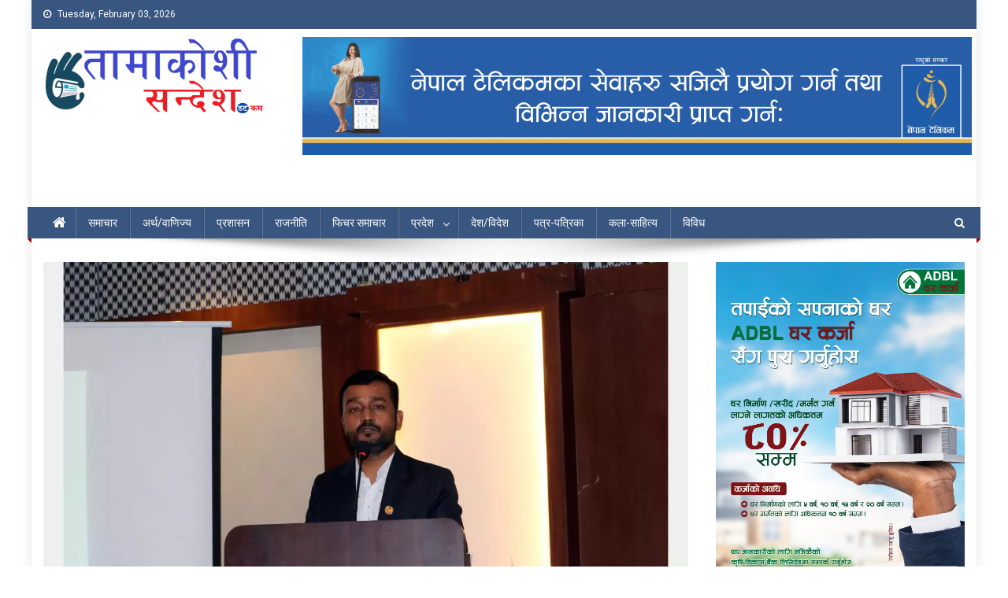

--- FILE ---
content_type: text/html; charset=UTF-8
request_url: https://tamakoshisandesh.com/34178/
body_size: 16610
content:
<!doctype html>
<html lang="en-US">
<head>
<meta charset="UTF-8">
<meta name="viewport" content="width=device-width, initial-scale=1">
<link rel="profile" href="https://gmpg.org/xfn/11">
<link href="https://cdn.jsdelivr.net/npm/bootstrap@5.2.0-beta1/dist/css/bootstrap.min.css" rel="stylesheet" integrity="sha384-0evHe/X+R7YkIZDRvuzKMRqM+OrBnVFBL6DOitfPri4tjfHxaWutUpFmBp4vmVor" crossorigin="anonymous">

<title>विकासका नाममा हुने डोजर आतङ्क बन्द हुनुपर्छ ः मन्त्री यादव &#8211; Tamakoshi Sandesh</title>
<meta name='robots' content='max-image-preview:large' />

<!-- Open Graph Meta Tags generated by MashShare 4.0.47 - https://mashshare.net -->
<meta property="og:type" content="article" /> 
<meta property="og:title" content="विकासका नाममा हुने डोजर आतङ्क बन्द हुनुपर्छ ः मन्त्री यादव" />
<meta property="og:description" content="काठमाडौँ । वन तथा वातावरणमन्त्री प्रदीप यादवले विकासका नाममा हुने डोजर आतङ्क बन्द हुनुपर्ने बताए । पछिल्लो समय विकासका नाममा जाथाभावी डोजर प्रयोग गरी जङ्गल विनास गर्नुका साथै ठाउँ–ठाउँमा पहिरा जाने र बाढी पहिराको जोखिम" />
<meta property="og:image" content="https://tamakoshisandesh.com/wp-content/uploads/2022/09/bbbbbbbbbbb.webp" />
<meta property="og:url" content="https://tamakoshisandesh.com/34178/" />
<meta property="og:site_name" content="Tamakoshi Sandesh" />
<meta property="article:published_time" content="2022-09-10T12:23:20+05:45" />
<meta property="article:modified_time" content="2022-09-10T12:23:20+05:45" />
<meta property="og:updated_time" content="2022-09-10T12:23:20+05:45" />
<!-- Open Graph Meta Tags generated by MashShare 4.0.47 - https://www.mashshare.net -->
<!-- Twitter Card generated by MashShare 4.0.47 - https://www.mashshare.net -->
<meta property="og:image:width" content="1920" />
<meta property="og:image:height" content="1200" />
<meta name="twitter:card" content="summary_large_image">
<meta name="twitter:title" content="विकासका नाममा हुने डोजर आतङ्क बन्द हुनुपर्छ ः मन्त्री यादव">
<meta name="twitter:description" content="काठमाडौँ । वन तथा वातावरणमन्त्री प्रदीप यादवले विकासका नाममा हुने डोजर आतङ्क बन्द हुनुपर्ने बताए । पछिल्लो समय विकासका नाममा जाथाभावी डोजर प्रयोग गरी जङ्गल विनास गर्नुका साथै ठाउँ–ठाउँमा पहिरा जाने र बाढी पहिराको जोखिम">
<meta name="twitter:image" content="https://tamakoshisandesh.com/wp-content/uploads/2022/09/bbbbbbbbbbb.webp">
<!-- Twitter Card generated by MashShare 4.0.47 - https://www.mashshare.net -->

<link rel='dns-prefetch' href='//fonts.googleapis.com' />
<link rel="alternate" type="application/rss+xml" title="Tamakoshi Sandesh &raquo; Feed" href="https://tamakoshisandesh.com/feed/" />
<link rel="alternate" type="application/rss+xml" title="Tamakoshi Sandesh &raquo; Comments Feed" href="https://tamakoshisandesh.com/comments/feed/" />
<script type="text/javascript" id="wpp-js" src="https://tamakoshisandesh.com/wp-content/plugins/wordpress-popular-posts/assets/js/wpp.min.js?ver=7.3.6" data-sampling="0" data-sampling-rate="100" data-api-url="https://tamakoshisandesh.com/wp-json/wordpress-popular-posts" data-post-id="34178" data-token="1c7b127700" data-lang="0" data-debug="0"></script>
<link rel="alternate" type="application/rss+xml" title="Tamakoshi Sandesh &raquo; विकासका नाममा हुने डोजर आतङ्क बन्द हुनुपर्छ ः मन्त्री यादव Comments Feed" href="https://tamakoshisandesh.com/34178/feed/" />
<link rel="alternate" title="oEmbed (JSON)" type="application/json+oembed" href="https://tamakoshisandesh.com/wp-json/oembed/1.0/embed?url=https%3A%2F%2Ftamakoshisandesh.com%2F34178%2F" />
<link rel="alternate" title="oEmbed (XML)" type="text/xml+oembed" href="https://tamakoshisandesh.com/wp-json/oembed/1.0/embed?url=https%3A%2F%2Ftamakoshisandesh.com%2F34178%2F&#038;format=xml" />
<style id='wp-img-auto-sizes-contain-inline-css' type='text/css'>
img:is([sizes=auto i],[sizes^="auto," i]){contain-intrinsic-size:3000px 1500px}
/*# sourceURL=wp-img-auto-sizes-contain-inline-css */
</style>

<style id='wp-emoji-styles-inline-css' type='text/css'>

	img.wp-smiley, img.emoji {
		display: inline !important;
		border: none !important;
		box-shadow: none !important;
		height: 1em !important;
		width: 1em !important;
		margin: 0 0.07em !important;
		vertical-align: -0.1em !important;
		background: none !important;
		padding: 0 !important;
	}
/*# sourceURL=wp-emoji-styles-inline-css */
</style>
<link rel='stylesheet' id='wp-block-library-css' href='https://tamakoshisandesh.com/wp-includes/css/dist/block-library/style.min.css?ver=6.9' type='text/css' media='all' />
<style id='global-styles-inline-css' type='text/css'>
:root{--wp--preset--aspect-ratio--square: 1;--wp--preset--aspect-ratio--4-3: 4/3;--wp--preset--aspect-ratio--3-4: 3/4;--wp--preset--aspect-ratio--3-2: 3/2;--wp--preset--aspect-ratio--2-3: 2/3;--wp--preset--aspect-ratio--16-9: 16/9;--wp--preset--aspect-ratio--9-16: 9/16;--wp--preset--color--black: #000000;--wp--preset--color--cyan-bluish-gray: #abb8c3;--wp--preset--color--white: #ffffff;--wp--preset--color--pale-pink: #f78da7;--wp--preset--color--vivid-red: #cf2e2e;--wp--preset--color--luminous-vivid-orange: #ff6900;--wp--preset--color--luminous-vivid-amber: #fcb900;--wp--preset--color--light-green-cyan: #7bdcb5;--wp--preset--color--vivid-green-cyan: #00d084;--wp--preset--color--pale-cyan-blue: #8ed1fc;--wp--preset--color--vivid-cyan-blue: #0693e3;--wp--preset--color--vivid-purple: #9b51e0;--wp--preset--gradient--vivid-cyan-blue-to-vivid-purple: linear-gradient(135deg,rgb(6,147,227) 0%,rgb(155,81,224) 100%);--wp--preset--gradient--light-green-cyan-to-vivid-green-cyan: linear-gradient(135deg,rgb(122,220,180) 0%,rgb(0,208,130) 100%);--wp--preset--gradient--luminous-vivid-amber-to-luminous-vivid-orange: linear-gradient(135deg,rgb(252,185,0) 0%,rgb(255,105,0) 100%);--wp--preset--gradient--luminous-vivid-orange-to-vivid-red: linear-gradient(135deg,rgb(255,105,0) 0%,rgb(207,46,46) 100%);--wp--preset--gradient--very-light-gray-to-cyan-bluish-gray: linear-gradient(135deg,rgb(238,238,238) 0%,rgb(169,184,195) 100%);--wp--preset--gradient--cool-to-warm-spectrum: linear-gradient(135deg,rgb(74,234,220) 0%,rgb(151,120,209) 20%,rgb(207,42,186) 40%,rgb(238,44,130) 60%,rgb(251,105,98) 80%,rgb(254,248,76) 100%);--wp--preset--gradient--blush-light-purple: linear-gradient(135deg,rgb(255,206,236) 0%,rgb(152,150,240) 100%);--wp--preset--gradient--blush-bordeaux: linear-gradient(135deg,rgb(254,205,165) 0%,rgb(254,45,45) 50%,rgb(107,0,62) 100%);--wp--preset--gradient--luminous-dusk: linear-gradient(135deg,rgb(255,203,112) 0%,rgb(199,81,192) 50%,rgb(65,88,208) 100%);--wp--preset--gradient--pale-ocean: linear-gradient(135deg,rgb(255,245,203) 0%,rgb(182,227,212) 50%,rgb(51,167,181) 100%);--wp--preset--gradient--electric-grass: linear-gradient(135deg,rgb(202,248,128) 0%,rgb(113,206,126) 100%);--wp--preset--gradient--midnight: linear-gradient(135deg,rgb(2,3,129) 0%,rgb(40,116,252) 100%);--wp--preset--font-size--small: 13px;--wp--preset--font-size--medium: 20px;--wp--preset--font-size--large: 36px;--wp--preset--font-size--x-large: 42px;--wp--preset--spacing--20: 0.44rem;--wp--preset--spacing--30: 0.67rem;--wp--preset--spacing--40: 1rem;--wp--preset--spacing--50: 1.5rem;--wp--preset--spacing--60: 2.25rem;--wp--preset--spacing--70: 3.38rem;--wp--preset--spacing--80: 5.06rem;--wp--preset--shadow--natural: 6px 6px 9px rgba(0, 0, 0, 0.2);--wp--preset--shadow--deep: 12px 12px 50px rgba(0, 0, 0, 0.4);--wp--preset--shadow--sharp: 6px 6px 0px rgba(0, 0, 0, 0.2);--wp--preset--shadow--outlined: 6px 6px 0px -3px rgb(255, 255, 255), 6px 6px rgb(0, 0, 0);--wp--preset--shadow--crisp: 6px 6px 0px rgb(0, 0, 0);}:where(.is-layout-flex){gap: 0.5em;}:where(.is-layout-grid){gap: 0.5em;}body .is-layout-flex{display: flex;}.is-layout-flex{flex-wrap: wrap;align-items: center;}.is-layout-flex > :is(*, div){margin: 0;}body .is-layout-grid{display: grid;}.is-layout-grid > :is(*, div){margin: 0;}:where(.wp-block-columns.is-layout-flex){gap: 2em;}:where(.wp-block-columns.is-layout-grid){gap: 2em;}:where(.wp-block-post-template.is-layout-flex){gap: 1.25em;}:where(.wp-block-post-template.is-layout-grid){gap: 1.25em;}.has-black-color{color: var(--wp--preset--color--black) !important;}.has-cyan-bluish-gray-color{color: var(--wp--preset--color--cyan-bluish-gray) !important;}.has-white-color{color: var(--wp--preset--color--white) !important;}.has-pale-pink-color{color: var(--wp--preset--color--pale-pink) !important;}.has-vivid-red-color{color: var(--wp--preset--color--vivid-red) !important;}.has-luminous-vivid-orange-color{color: var(--wp--preset--color--luminous-vivid-orange) !important;}.has-luminous-vivid-amber-color{color: var(--wp--preset--color--luminous-vivid-amber) !important;}.has-light-green-cyan-color{color: var(--wp--preset--color--light-green-cyan) !important;}.has-vivid-green-cyan-color{color: var(--wp--preset--color--vivid-green-cyan) !important;}.has-pale-cyan-blue-color{color: var(--wp--preset--color--pale-cyan-blue) !important;}.has-vivid-cyan-blue-color{color: var(--wp--preset--color--vivid-cyan-blue) !important;}.has-vivid-purple-color{color: var(--wp--preset--color--vivid-purple) !important;}.has-black-background-color{background-color: var(--wp--preset--color--black) !important;}.has-cyan-bluish-gray-background-color{background-color: var(--wp--preset--color--cyan-bluish-gray) !important;}.has-white-background-color{background-color: var(--wp--preset--color--white) !important;}.has-pale-pink-background-color{background-color: var(--wp--preset--color--pale-pink) !important;}.has-vivid-red-background-color{background-color: var(--wp--preset--color--vivid-red) !important;}.has-luminous-vivid-orange-background-color{background-color: var(--wp--preset--color--luminous-vivid-orange) !important;}.has-luminous-vivid-amber-background-color{background-color: var(--wp--preset--color--luminous-vivid-amber) !important;}.has-light-green-cyan-background-color{background-color: var(--wp--preset--color--light-green-cyan) !important;}.has-vivid-green-cyan-background-color{background-color: var(--wp--preset--color--vivid-green-cyan) !important;}.has-pale-cyan-blue-background-color{background-color: var(--wp--preset--color--pale-cyan-blue) !important;}.has-vivid-cyan-blue-background-color{background-color: var(--wp--preset--color--vivid-cyan-blue) !important;}.has-vivid-purple-background-color{background-color: var(--wp--preset--color--vivid-purple) !important;}.has-black-border-color{border-color: var(--wp--preset--color--black) !important;}.has-cyan-bluish-gray-border-color{border-color: var(--wp--preset--color--cyan-bluish-gray) !important;}.has-white-border-color{border-color: var(--wp--preset--color--white) !important;}.has-pale-pink-border-color{border-color: var(--wp--preset--color--pale-pink) !important;}.has-vivid-red-border-color{border-color: var(--wp--preset--color--vivid-red) !important;}.has-luminous-vivid-orange-border-color{border-color: var(--wp--preset--color--luminous-vivid-orange) !important;}.has-luminous-vivid-amber-border-color{border-color: var(--wp--preset--color--luminous-vivid-amber) !important;}.has-light-green-cyan-border-color{border-color: var(--wp--preset--color--light-green-cyan) !important;}.has-vivid-green-cyan-border-color{border-color: var(--wp--preset--color--vivid-green-cyan) !important;}.has-pale-cyan-blue-border-color{border-color: var(--wp--preset--color--pale-cyan-blue) !important;}.has-vivid-cyan-blue-border-color{border-color: var(--wp--preset--color--vivid-cyan-blue) !important;}.has-vivid-purple-border-color{border-color: var(--wp--preset--color--vivid-purple) !important;}.has-vivid-cyan-blue-to-vivid-purple-gradient-background{background: var(--wp--preset--gradient--vivid-cyan-blue-to-vivid-purple) !important;}.has-light-green-cyan-to-vivid-green-cyan-gradient-background{background: var(--wp--preset--gradient--light-green-cyan-to-vivid-green-cyan) !important;}.has-luminous-vivid-amber-to-luminous-vivid-orange-gradient-background{background: var(--wp--preset--gradient--luminous-vivid-amber-to-luminous-vivid-orange) !important;}.has-luminous-vivid-orange-to-vivid-red-gradient-background{background: var(--wp--preset--gradient--luminous-vivid-orange-to-vivid-red) !important;}.has-very-light-gray-to-cyan-bluish-gray-gradient-background{background: var(--wp--preset--gradient--very-light-gray-to-cyan-bluish-gray) !important;}.has-cool-to-warm-spectrum-gradient-background{background: var(--wp--preset--gradient--cool-to-warm-spectrum) !important;}.has-blush-light-purple-gradient-background{background: var(--wp--preset--gradient--blush-light-purple) !important;}.has-blush-bordeaux-gradient-background{background: var(--wp--preset--gradient--blush-bordeaux) !important;}.has-luminous-dusk-gradient-background{background: var(--wp--preset--gradient--luminous-dusk) !important;}.has-pale-ocean-gradient-background{background: var(--wp--preset--gradient--pale-ocean) !important;}.has-electric-grass-gradient-background{background: var(--wp--preset--gradient--electric-grass) !important;}.has-midnight-gradient-background{background: var(--wp--preset--gradient--midnight) !important;}.has-small-font-size{font-size: var(--wp--preset--font-size--small) !important;}.has-medium-font-size{font-size: var(--wp--preset--font-size--medium) !important;}.has-large-font-size{font-size: var(--wp--preset--font-size--large) !important;}.has-x-large-font-size{font-size: var(--wp--preset--font-size--x-large) !important;}
/*# sourceURL=global-styles-inline-css */
</style>

<style id='classic-theme-styles-inline-css' type='text/css'>
/*! This file is auto-generated */
.wp-block-button__link{color:#fff;background-color:#32373c;border-radius:9999px;box-shadow:none;text-decoration:none;padding:calc(.667em + 2px) calc(1.333em + 2px);font-size:1.125em}.wp-block-file__button{background:#32373c;color:#fff;text-decoration:none}
/*# sourceURL=/wp-includes/css/classic-themes.min.css */
</style>
<link rel='stylesheet' id='awsm-ead-public-css' href='https://tamakoshisandesh.com/wp-content/plugins/embed-any-document/css/embed-public.min.css?ver=2.7.12' type='text/css' media='all' />
<link rel='stylesheet' id='mashsb-styles-css' href='https://tamakoshisandesh.com/wp-content/plugins/mashsharer/assets/css/mashsb.min.css?ver=4.0.47' type='text/css' media='all' />
<style id='mashsb-styles-inline-css' type='text/css'>
.mashsb-count {color:#cccccc;}@media only screen and (min-width:568px){.mashsb-buttons a {min-width: 177px;}}
/*# sourceURL=mashsb-styles-inline-css */
</style>
<link rel='stylesheet' id='sk_epaper_style-css' href='https://tamakoshisandesh.com/wp-content/plugins/sk-epaper-manager/assets/epaper-style.css?ver=1.0.0' type='text/css' media='all' />
<link rel='stylesheet' id='dashicons-css' href='https://tamakoshisandesh.com/wp-includes/css/dashicons.min.css?ver=6.9' type='text/css' media='all' />
<link rel='stylesheet' id='wordpress-popular-posts-css-css' href='https://tamakoshisandesh.com/wp-content/plugins/wordpress-popular-posts/assets/css/wpp.css?ver=7.3.6' type='text/css' media='all' />
<link rel='stylesheet' id='news-portal-fonts-css' href='https://fonts.googleapis.com/css?family=Roboto+Condensed%3A300italic%2C400italic%2C700italic%2C400%2C300%2C700%7CRoboto%3A300%2C400%2C400i%2C500%2C700%7CTitillium+Web%3A400%2C600%2C700%2C300&#038;subset=latin%2Clatin-ext' type='text/css' media='all' />
<link rel='stylesheet' id='font-awesome-css' href='https://tamakoshisandesh.com/wp-content/themes/NewsBrindawan/assets/library/font-awesome/css/font-awesome.min.css?ver=4.7.0' type='text/css' media='all' />
<link rel='stylesheet' id='lightslider-style-css' href='https://tamakoshisandesh.com/wp-content/themes/NewsBrindawan/assets/library/lightslider/css/lightslider.min.css?ver=1.1.6' type='text/css' media='all' />
<link rel='stylesheet' id='news-portal-style-css' href='https://tamakoshisandesh.com/wp-content/themes/NewsBrindawan/style.css?ver=1.4' type='text/css' media='all' />
<style id='news-portal-style-inline-css' type='text/css'>
.category-button.np-cat-5 a{background:#00a9e0}
.category-button.np-cat-5 a:hover{background:#0077ae}
.np-block-title .np-cat-5{color:#00a9e0}
.category-button.np-cat-2 a{background:#00a9e0}
.category-button.np-cat-2 a:hover{background:#0077ae}
.np-block-title .np-cat-2{color:#00a9e0}
.category-button.np-cat-1 a{background:#00a9e0}
.category-button.np-cat-1 a:hover{background:#0077ae}
.np-block-title .np-cat-1{color:#00a9e0}
.category-button.np-cat-32 a{background:#00a9e0}
.category-button.np-cat-32 a:hover{background:#0077ae}
.np-block-title .np-cat-32{color:#00a9e0}
.category-button.np-cat-17 a{background:#00a9e0}
.category-button.np-cat-17 a:hover{background:#0077ae}
.np-block-title .np-cat-17{color:#00a9e0}
.category-button.np-cat-40 a{background:#00a9e0}
.category-button.np-cat-40 a:hover{background:#0077ae}
.np-block-title .np-cat-40{color:#00a9e0}
.category-button.np-cat-18 a{background:#00a9e0}
.category-button.np-cat-18 a:hover{background:#0077ae}
.np-block-title .np-cat-18{color:#00a9e0}
.category-button.np-cat-19 a{background:#00a9e0}
.category-button.np-cat-19 a:hover{background:#0077ae}
.np-block-title .np-cat-19{color:#00a9e0}
.category-button.np-cat-1840 a{background:#00a9e0}
.category-button.np-cat-1840 a:hover{background:#0077ae}
.np-block-title .np-cat-1840{color:#00a9e0}
.category-button.np-cat-35 a{background:#00a9e0}
.category-button.np-cat-35 a:hover{background:#0077ae}
.np-block-title .np-cat-35{color:#00a9e0}
.category-button.np-cat-43 a{background:#00a9e0}
.category-button.np-cat-43 a:hover{background:#0077ae}
.np-block-title .np-cat-43{color:#00a9e0}
.category-button.np-cat-21 a{background:#00a9e0}
.category-button.np-cat-21 a:hover{background:#0077ae}
.np-block-title .np-cat-21{color:#00a9e0}
.category-button.np-cat-22 a{background:#00a9e0}
.category-button.np-cat-22 a:hover{background:#0077ae}
.np-block-title .np-cat-22{color:#00a9e0}
.category-button.np-cat-42 a{background:#00a9e0}
.category-button.np-cat-42 a:hover{background:#0077ae}
.np-block-title .np-cat-42{color:#00a9e0}
.category-button.np-cat-16 a{background:#00a9e0}
.category-button.np-cat-16 a:hover{background:#0077ae}
.np-block-title .np-cat-16{color:#00a9e0}
.category-button.np-cat-38 a{background:#00a9e0}
.category-button.np-cat-38 a:hover{background:#0077ae}
.np-block-title .np-cat-38{color:#00a9e0}
.category-button.np-cat-46 a{background:#00a9e0}
.category-button.np-cat-46 a:hover{background:#0077ae}
.np-block-title .np-cat-46{color:#00a9e0}
.category-button.np-cat-7 a{background:#00a9e0}
.category-button.np-cat-7 a:hover{background:#0077ae}
.np-block-title .np-cat-7{color:#00a9e0}
.category-button.np-cat-4 a{background:#00a9e0}
.category-button.np-cat-4 a:hover{background:#0077ae}
.np-block-title .np-cat-4{color:#00a9e0}
.category-button.np-cat-31 a{background:#00a9e0}
.category-button.np-cat-31 a:hover{background:#0077ae}
.np-block-title .np-cat-31{color:#00a9e0}
.category-button.np-cat-11 a{background:#00a9e0}
.category-button.np-cat-11 a:hover{background:#0077ae}
.np-block-title .np-cat-11{color:#00a9e0}
.category-button.np-cat-10 a{background:#00a9e0}
.category-button.np-cat-10 a:hover{background:#0077ae}
.np-block-title .np-cat-10{color:#00a9e0}
.category-button.np-cat-27 a{background:#00a9e0}
.category-button.np-cat-27 a:hover{background:#0077ae}
.np-block-title .np-cat-27{color:#00a9e0}
.category-button.np-cat-26 a{background:#00a9e0}
.category-button.np-cat-26 a:hover{background:#0077ae}
.np-block-title .np-cat-26{color:#00a9e0}
.category-button.np-cat-14 a{background:#00a9e0}
.category-button.np-cat-14 a:hover{background:#0077ae}
.np-block-title .np-cat-14{color:#00a9e0}
.category-button.np-cat-33 a{background:#00a9e0}
.category-button.np-cat-33 a:hover{background:#0077ae}
.np-block-title .np-cat-33{color:#00a9e0}
.category-button.np-cat-23 a{background:#00a9e0}
.category-button.np-cat-23 a:hover{background:#0077ae}
.np-block-title .np-cat-23{color:#00a9e0}
.category-button.np-cat-6 a{background:#00a9e0}
.category-button.np-cat-6 a:hover{background:#0077ae}
.np-block-title .np-cat-6{color:#00a9e0}
.category-button.np-cat-24 a{background:#00a9e0}
.category-button.np-cat-24 a:hover{background:#0077ae}
.np-block-title .np-cat-24{color:#00a9e0}
.category-button.np-cat-9 a{background:#00a9e0}
.category-button.np-cat-9 a:hover{background:#0077ae}
.np-block-title .np-cat-9{color:#00a9e0}
.category-button.np-cat-30 a{background:#00a9e0}
.category-button.np-cat-30 a:hover{background:#0077ae}
.np-block-title .np-cat-30{color:#00a9e0}
.category-button.np-cat-15 a{background:#00a9e0}
.category-button.np-cat-15 a:hover{background:#0077ae}
.np-block-title .np-cat-15{color:#00a9e0}
.category-button.np-cat-3 a{background:#00a9e0}
.category-button.np-cat-3 a:hover{background:#0077ae}
.np-block-title .np-cat-3{color:#00a9e0}
.category-button.np-cat-28 a{background:#00a9e0}
.category-button.np-cat-28 a:hover{background:#0077ae}
.np-block-title .np-cat-28{color:#00a9e0}
.category-button.np-cat-8 a{background:#00a9e0}
.category-button.np-cat-8 a:hover{background:#0077ae}
.np-block-title .np-cat-8{color:#00a9e0}
.category-button.np-cat-12 a{background:#00a9e0}
.category-button.np-cat-12 a:hover{background:#0077ae}
.np-block-title .np-cat-12{color:#00a9e0}
.category-button.np-cat-29 a{background:#00a9e0}
.category-button.np-cat-29 a:hover{background:#0077ae}
.np-block-title .np-cat-29{color:#00a9e0}
.category-button.np-cat-1784 a{background:#00a9e0}
.category-button.np-cat-1784 a:hover{background:#0077ae}
.np-block-title .np-cat-1784{color:#00a9e0}
.category-button.np-cat-13 a{background:#00a9e0}
.category-button.np-cat-13 a:hover{background:#0077ae}
.np-block-title .np-cat-13{color:#00a9e0}
.category-button.np-cat-34 a{background:#00a9e0}
.category-button.np-cat-34 a:hover{background:#0077ae}
.np-block-title .np-cat-34{color:#00a9e0}
.category-button.np-cat-25 a{background:#00a9e0}
.category-button.np-cat-25 a:hover{background:#0077ae}
.np-block-title .np-cat-25{color:#00a9e0}
.navigation .nav-links a,.bttn,button,input[type='button'],input[type='reset'],input[type='submit'],.navigation .nav-links a:hover,.bttn:hover,button,input[type='button']:hover,input[type='reset']:hover,input[type='submit']:hover,.widget_search .search-submit,.edit-link .post-edit-link,.reply .comment-reply-link,.np-top-header-wrap,.np-header-menu-wrapper,#site-navigation ul.sub-menu,#site-navigation ul.children,.np-header-menu-wrapper::before,.np-header-menu-wrapper::after,.np-header-search-wrapper .search-form-main .search-submit,.news_portal_slider .lSAction > a:hover,.news_portal_default_tabbed ul.widget-tabs li,.np-full-width-title-nav-wrap .carousel-nav-action .carousel-controls:hover,.news_portal_social_media .social-link a,.np-archive-more .np-button:hover,.error404 .page-title,#np-scrollup,.news_portal_featured_slider .slider-posts .lSAction > a:hover{background:#dd3333}
.home .np-home-icon a,.np-home-icon a:hover,#site-navigation ul li:hover > a,#site-navigation ul li.current-menu-item > a,#site-navigation ul li.current_page_item > a,#site-navigation ul li.current-menu-ancestor > a,.news_portal_default_tabbed ul.widget-tabs li.ui-tabs-active,.news_portal_default_tabbed ul.widget-tabs li:hover{background:#ab0101}
.np-header-menu-block-wrap::before,.np-header-menu-block-wrap::after{border-right-color:#ab0101}
a,a:hover,a:focus,a:active,.widget a:hover,.widget a:hover::before,.widget li:hover::before,.entry-footer a:hover,.comment-author .fn .url:hover,#cancel-comment-reply-link,#cancel-comment-reply-link:before,.logged-in-as a,.np-slide-content-wrap .post-title a:hover,#top-footer .widget a:hover,#top-footer .widget a:hover:before,#top-footer .widget li:hover:before,.news_portal_featured_posts .np-single-post .np-post-content .np-post-title a:hover,.news_portal_fullwidth_posts .np-single-post .np-post-title a:hover,.news_portal_block_posts .layout3 .np-primary-block-wrap .np-single-post .np-post-title a:hover,.news_portal_featured_posts .layout2 .np-single-post-wrap .np-post-content .np-post-title a:hover,.np-block-title,.widget-title,.page-header .page-title,.np-related-title,.np-post-meta span:hover,.np-post-meta span a:hover,.news_portal_featured_posts .layout2 .np-single-post-wrap .np-post-content .np-post-meta span:hover,.news_portal_featured_posts .layout2 .np-single-post-wrap .np-post-content .np-post-meta span a:hover,.np-post-title.small-size a:hover,#footer-navigation ul li a:hover,.entry-title a:hover,.entry-meta span a:hover,.entry-meta span:hover,.np-post-meta span:hover,.np-post-meta span a:hover,.news_portal_featured_posts .np-single-post-wrap .np-post-content .np-post-meta span:hover,.news_portal_featured_posts .np-single-post-wrap .np-post-content .np-post-meta span a:hover,.news_portal_featured_slider .featured-posts .np-single-post .np-post-content .np-post-title a:hover{color:#dd3333}
.navigation .nav-links a,.bttn,button,input[type='button'],input[type='reset'],input[type='submit'],.widget_search .search-submit,.np-archive-more .np-button:hover{border-color:#dd3333}
.comment-list .comment-body,.np-header-search-wrapper .search-form-main{border-top:#dd3333}
.np-header-search-wrapper .search-form-main:before{border-bottom:#dd3333}
@media (max-width:768px){#site-navigation,.main-small-navigation li.current-menu-item > .sub-toggle i{background:#dd3333 !important}}
.site-title,.site-description{position:absolute;clip:rect(1px,1px,1px,1px)}
/*# sourceURL=news-portal-style-inline-css */
</style>
<link rel='stylesheet' id='news-portal-responsive-style-css' href='https://tamakoshisandesh.com/wp-content/themes/NewsBrindawan/assets/css/np-responsive.css?ver=1.0.0' type='text/css' media='all' />
<link rel='stylesheet' id='latest-posts-style-css' href='https://tamakoshisandesh.com/wp-content/plugins/latest-posts/assets/css/style.css?ver=1.4.4' type='text/css' media='all' />
<script type="text/javascript" src="https://tamakoshisandesh.com/wp-includes/js/jquery/jquery.min.js?ver=3.7.1" id="jquery-core-js"></script>
<script type="text/javascript" src="https://tamakoshisandesh.com/wp-includes/js/jquery/jquery-migrate.min.js?ver=3.4.1" id="jquery-migrate-js"></script>
<script type="text/javascript" id="mashsb-js-extra">
/* <![CDATA[ */
var mashsb = {"shares":"4500","round_shares":"1","animate_shares":"0","dynamic_buttons":"0","share_url":"https://tamakoshisandesh.com/34178/","title":"%E0%A4%B5%E0%A4%BF%E0%A4%95%E0%A4%BE%E0%A4%B8%E0%A4%95%E0%A4%BE+%E0%A4%A8%E0%A4%BE%E0%A4%AE%E0%A4%AE%E0%A4%BE+%E0%A4%B9%E0%A5%81%E0%A4%A8%E0%A5%87+%E0%A4%A1%E0%A5%8B%E0%A4%9C%E0%A4%B0+%E0%A4%86%E0%A4%A4%E0%A4%99%E0%A5%8D%E0%A4%95+%E0%A4%AC%E0%A4%A8%E0%A5%8D%E0%A4%A6+%E0%A4%B9%E0%A5%81%E0%A4%A8%E0%A5%81%E0%A4%AA%E0%A4%B0%E0%A5%8D%E0%A4%9B+%E0%A4%83+%E0%A4%AE%E0%A4%A8%E0%A5%8D%E0%A4%A4%E0%A5%8D%E0%A4%B0%E0%A5%80+%E0%A4%AF%E0%A4%BE%E0%A4%A6%E0%A4%B5","image":"https://tamakoshisandesh.com/wp-content/uploads/2022/09/bbbbbbbbbbb.webp","desc":"\u0915\u093e\u0920\u092e\u093e\u0921\u094c\u0901 \u0964 \u0935\u0928 \u0924\u0925\u093e \u0935\u093e\u0924\u093e\u0935\u0930\u0923\u092e\u0928\u094d\u0924\u094d\u0930\u0940 \u092a\u094d\u0930\u0926\u0940\u092a \u092f\u093e\u0926\u0935\u0932\u0947 \u0935\u093f\u0915\u093e\u0938\u0915\u093e \u0928\u093e\u092e\u092e\u093e \u0939\u0941\u0928\u0947 \u0921\u094b\u091c\u0930 \u0906\u0924\u0919\u094d\u0915 \u092c\u0928\u094d\u0926 \u0939\u0941\u0928\u0941\u092a\u0930\u094d\u0928\u0947 \u092c\u0924\u093e\u090f \u0964 \u092a\u091b\u093f\u0932\u094d\u0932\u094b \u0938\u092e\u092f \u0935\u093f\u0915\u093e\u0938\u0915\u093e \u0928\u093e\u092e\u092e\u093e \u091c\u093e\u0925\u093e\u092d\u093e\u0935\u0940 \u0921\u094b\u091c\u0930 \u092a\u094d\u0930\u092f\u094b\u0917 \u0917\u0930\u0940 \u091c\u0919\u094d\u0917\u0932 \u0935\u093f\u0928\u093e\u0938 \u0917\u0930\u094d\u0928\u0941\u0915\u093e \u0938\u093e\u0925\u0948 \u0920\u093e\u0909\u0901\u2013\u0920\u093e\u0909\u0901\u092e\u093e \u092a\u0939\u093f\u0930\u093e \u091c\u093e\u0928\u0947 \u0930 \u092c\u093e\u0922\u0940 \u092a\u0939\u093f\u0930\u093e\u0915\u094b \u091c\u094b\u0916\u093f\u092e \u2026","hashtag":"","subscribe":"content","subscribe_url":"","activestatus":"1","singular":"1","twitter_popup":"1","refresh":"0","nonce":"9f28521b7a","postid":"34178","servertime":"1770069417","ajaxurl":"https://tamakoshisandesh.com/wp-admin/admin-ajax.php"};
//# sourceURL=mashsb-js-extra
/* ]]> */
</script>
<script type="text/javascript" src="https://tamakoshisandesh.com/wp-content/plugins/mashsharer/assets/js/mashsb.min.js?ver=4.0.47" id="mashsb-js"></script>
<link rel="https://api.w.org/" href="https://tamakoshisandesh.com/wp-json/" /><link rel="alternate" title="JSON" type="application/json" href="https://tamakoshisandesh.com/wp-json/wp/v2/posts/34178" /><link rel="EditURI" type="application/rsd+xml" title="RSD" href="https://tamakoshisandesh.com/xmlrpc.php?rsd" />
<meta name="generator" content="WordPress 6.9" />
<link rel="canonical" href="https://tamakoshisandesh.com/34178/" />
<link rel='shortlink' href='https://tamakoshisandesh.com/?p=34178' />
            <style id="wpp-loading-animation-styles">@-webkit-keyframes bgslide{from{background-position-x:0}to{background-position-x:-200%}}@keyframes bgslide{from{background-position-x:0}to{background-position-x:-200%}}.wpp-widget-block-placeholder,.wpp-shortcode-placeholder{margin:0 auto;width:60px;height:3px;background:#dd3737;background:linear-gradient(90deg,#dd3737 0%,#571313 10%,#dd3737 100%);background-size:200% auto;border-radius:3px;-webkit-animation:bgslide 1s infinite linear;animation:bgslide 1s infinite linear}</style>
            <link rel="pingback" href="https://tamakoshisandesh.com/xmlrpc.php">		<style type="text/css" id="wp-custom-css">
			.big_heading,.news-wrapper{
	background:#fff;
	padding:15px;
}
.news-wrapper a:hover{

text-decoration:none;
}

.primary-block a{
	color:#022828 !important;
}

a:hover{
	text-decoration:none;
}

.cat__title_entry h1{
	margin-top:10px;
}
.bicharblog__title_entry h2{
	margin-top:10px;
	border-bottom:1px solid teal;
}

.e-home a{
	color:#fff;
}

.e__main__menu{
display: flex;
    justify-content: space-between !important;
	padding:0;
}
.newspost_content_entry p {
    padding: 0 0 20px 0;
    font-family: 'Mukta',sans-serif;
}
.news-description {
    text-align: center!important;
    font-size: 20px;
    font-weight: 400;
    color: #000000a6;
}		</style>
		</head>

<body class="wp-singular post-template-default single single-post postid-34178 single-format-standard wp-custom-logo wp-theme-NewsBrindawan group-blog right-sidebar boxed_layout">

	
<div id="page" class="site">
	<div class="np-top-header-wrap"><div class="mt-container">		<div class="np-top-left-section-wrapper">
			<div class="date-section">Tuesday, February 03, 2026</div>
					</div><!-- .np-top-left-section-wrapper -->
		<div class="np-top-right-section-wrapper">
					</div><!-- .np-top-right-section-wrapper -->
</div><!-- .mt-container --></div><!-- .np-top-header-wrap -->
	<header id="masthead" class="site-header" role="banner"><div class="np-logo-section-wrapper"><div class="mt-container">		<div class="site-branding">

			<a href="https://tamakoshisandesh.com/" class="custom-logo-link" rel="home"><img width="282" height="100" src="https://tamakoshisandesh.com/wp-content/uploads/2025/01/cropped-tamakoshi-1.png" class="custom-logo" alt="Tamakoshi Sandesh" decoding="async" /></a>
							<p class="site-title"><a href="https://tamakoshisandesh.com/" rel="home">Tamakoshi Sandesh</a></p>
						
		</div><!-- .site-branding -->
		<div class="np-header-ads-area">
			<section id="media_gallery-3" class="widget widget_media_gallery"><div id='gallery-1' class='gallery galleryid-34178 gallery-columns-1 gallery-size-full'><figure class='gallery-item'>
			<div class='gallery-icon landscape'>
				<a href='https://tamakoshisandesh.com/ntc3/'><img width="850" height="150" src="https://tamakoshisandesh.com/wp-content/uploads/2026/01/ntc3.gif" class="attachment-full size-full" alt="" decoding="async" fetchpriority="high" /></a>
			</div></figure>
		</div>
</section>		</div><!-- .np-header-ads-area -->
</div><!-- .mt-container --></div><!-- .np-logo-section-wrapper -->		<div id="np-menu-wrap" class="np-header-menu-wrapper">
			<div class="np-header-menu-block-wrap">
				<div class="mt-container">
												<div class="np-home-icon">
								<a href="https://tamakoshisandesh.com/" rel="home"> <i class="fa fa-home"> </i> </a>
							</div><!-- .np-home-icon -->
					                    <a href="javascript:void(0)" class="menu-toggle hide"> <i class="fa fa-navicon"> </i> </a>
					<nav id="site-navigation" class="main-navigation" role="navigation">
						<div class="menu-header-main-menu-container"><ul id="primary-menu" class="menu"><li id="menu-item-20162" class="menu-item menu-item-type-taxonomy menu-item-object-category current-post-ancestor current-menu-parent current-post-parent menu-item-20162"><a href="https://tamakoshisandesh.com/category/news/">समाचार</a></li>
<li id="menu-item-20164" class="menu-item menu-item-type-taxonomy menu-item-object-category menu-item-20164"><a href="https://tamakoshisandesh.com/category/economy-state/">अर्थ/वाणिज्य</a></li>
<li id="menu-item-20159" class="menu-item menu-item-type-taxonomy menu-item-object-category menu-item-20159"><a href="https://tamakoshisandesh.com/category/%e0%a4%aa%e0%a5%8d%e0%a4%b0%e0%a4%b6%e0%a4%be%e0%a4%b8%e0%a4%a8/">प्रशासन</a></li>
<li id="menu-item-20161" class="menu-item menu-item-type-taxonomy menu-item-object-category current-post-ancestor current-menu-parent current-post-parent menu-item-20161"><a href="https://tamakoshisandesh.com/category/politics/">राजनीति</a></li>
<li id="menu-item-20158" class="menu-item menu-item-type-taxonomy menu-item-object-category menu-item-20158"><a href="https://tamakoshisandesh.com/category/featured-news/">फिचर समाचार</a></li>
<li id="menu-item-20163" class="menu-item menu-item-type-taxonomy menu-item-object-category menu-item-has-children menu-item-20163"><a href="https://tamakoshisandesh.com/category/%e0%a4%aa%e0%a5%8d%e0%a4%b0%e0%a4%a6%e0%a5%87%e0%a4%b6/">प्रदेश</a>
<ul class="sub-menu">
	<li id="menu-item-20169" class="menu-item menu-item-type-taxonomy menu-item-object-category menu-item-20169"><a href="https://tamakoshisandesh.com/category/%e0%a4%aa%e0%a5%8d%e0%a4%b0%e0%a4%a6%e0%a5%87%e0%a4%b6-%e0%a5%a7/">प्रदेश १</a></li>
	<li id="menu-item-20170" class="menu-item menu-item-type-taxonomy menu-item-object-category menu-item-20170"><a href="https://tamakoshisandesh.com/category/%e0%a4%ae%e0%a4%a7%e0%a5%87%e0%a4%b8-%e0%a4%aa%e0%a5%8d%e0%a4%b0%e0%a4%a6%e0%a5%87%e0%a4%b6/">मधेस प्रदेश</a></li>
	<li id="menu-item-20171" class="menu-item menu-item-type-taxonomy menu-item-object-category menu-item-20171"><a href="https://tamakoshisandesh.com/category/%e0%a4%b5%e0%a4%be%e0%a4%97%e0%a5%8d%e0%a4%ae%e0%a4%a4%e0%a5%80-%e0%a4%aa%e0%a5%8d%e0%a4%b0%e0%a4%a6%e0%a5%87%e0%a4%b6/">वाग्मती प्रदेश</a></li>
	<li id="menu-item-20172" class="menu-item menu-item-type-taxonomy menu-item-object-category menu-item-20172"><a href="https://tamakoshisandesh.com/category/%e0%a4%97%e0%a4%a3%e0%a5%8d%e0%a4%a1%e0%a4%95%e0%a5%80-%e0%a4%aa%e0%a5%8d%e0%a4%b0%e0%a4%a6%e0%a5%87%e0%a4%b6/">गण्डकी प्रदेश</a></li>
	<li id="menu-item-20173" class="menu-item menu-item-type-taxonomy menu-item-object-category menu-item-20173"><a href="https://tamakoshisandesh.com/category/%e0%a4%b2%e0%a5%81%e0%a4%ae%e0%a5%8d%e0%a4%ac%e0%a4%bf%e0%a4%a8%e0%a5%80-%e0%a4%aa%e0%a5%8d%e0%a4%b0%e0%a4%a6%e0%a5%87%e0%a4%b6/">लुम्बिनी प्रदेश</a></li>
	<li id="menu-item-20174" class="menu-item menu-item-type-taxonomy menu-item-object-category menu-item-20174"><a href="https://tamakoshisandesh.com/category/%e0%a4%95%e0%a4%b0%e0%a5%8d%e0%a4%a3%e0%a4%be%e0%a4%b2%e0%a5%80-%e0%a4%aa%e0%a5%8d%e0%a4%b0%e0%a4%a6%e0%a5%87%e0%a4%b6/">कर्णाली प्रदेश</a></li>
	<li id="menu-item-20175" class="menu-item menu-item-type-taxonomy menu-item-object-category menu-item-20175"><a href="https://tamakoshisandesh.com/category/%e0%a4%b8%e0%a5%81%e0%a4%a6%e0%a5%82%e0%a4%b0%e0%a4%aa%e0%a4%b6%e0%a5%8d%e0%a4%9a%e0%a4%bf%e0%a4%ae-%e0%a4%aa%e0%a5%8d%e0%a4%b0%e0%a4%a6%e0%a5%87%e0%a4%b6/">सुदूरपश्चिम प्रदेश</a></li>
</ul>
</li>
<li id="menu-item-20167" class="menu-item menu-item-type-taxonomy menu-item-object-category menu-item-20167"><a href="https://tamakoshisandesh.com/category/nationalinternational/">देश/विदेश</a></li>
<li id="menu-item-20168" class="menu-item menu-item-type-taxonomy menu-item-object-category menu-item-20168"><a href="https://tamakoshisandesh.com/category/magazines/">पत्र-पत्रिका</a></li>
<li id="menu-item-20165" class="menu-item menu-item-type-taxonomy menu-item-object-category menu-item-20165"><a href="https://tamakoshisandesh.com/category/art-literature/">कला-साहित्य</a></li>
<li id="menu-item-20160" class="menu-item menu-item-type-taxonomy menu-item-object-category menu-item-20160"><a href="https://tamakoshisandesh.com/category/miscellaneours/">विविध</a></li>
</ul></div>					</nav><!-- #site-navigation -->

											<div class="np-header-search-wrapper">                    
			                <span class="search-main"><i class="fa fa-search"></i></span>
			                <div class="search-form-main np-clearfix">
				                <form role="search" method="get" class="search-form" action="https://tamakoshisandesh.com/">
				<label>
					<span class="screen-reader-text">Search for:</span>
					<input type="search" class="search-field" placeholder="Search &hellip;" value="" name="s" />
				</label>
				<input type="submit" class="search-submit" value="Search" />
			</form>				            </div>
						</div><!-- .np-header-search-wrapper -->
									</div>
			</div>
		</div><!-- .np-header-menu-wrapper -->
</header><!-- .site-header -->
	

	
	<div id="content" class="site-content">
		<div class="mt-container"><div id="primary" class="content-area">
		<main id="main" class="site-main" role="main">
		
<article id="post-34178" class="post-34178 post type-post status-publish format-standard has-post-thumbnail hentry category-politics category-news">
	

	<div class="np-article-thumb">
		<img width="1920" height="1200" src="https://tamakoshisandesh.com/wp-content/uploads/2022/09/bbbbbbbbbbb.webp" class="attachment-full size-full wp-post-image" alt="" decoding="async" srcset="https://tamakoshisandesh.com/wp-content/uploads/2022/09/bbbbbbbbbbb.webp 1920w, https://tamakoshisandesh.com/wp-content/uploads/2022/09/bbbbbbbbbbb-300x188.webp 300w, https://tamakoshisandesh.com/wp-content/uploads/2022/09/bbbbbbbbbbb-1024x640.webp 1024w, https://tamakoshisandesh.com/wp-content/uploads/2022/09/bbbbbbbbbbb-768x480.webp 768w, https://tamakoshisandesh.com/wp-content/uploads/2022/09/bbbbbbbbbbb-1536x960.webp 1536w" sizes="(max-width: 1920px) 100vw, 1920px" />	</div><!-- .np-article-thumb -->

	<header class="entry-header">
		<h1 class="entry-title">विकासका नाममा हुने डोजर आतङ्क बन्द हुनुपर्छ ः मन्त्री यादव</h1>		<div class="post-cats-list">
							<span class="category-button np-cat-6"><a href="https://tamakoshisandesh.com/category/politics/">राजनीति</a></span>
							<span class="category-button np-cat-29"><a href="https://tamakoshisandesh.com/category/news/">समाचार</a></span>
					</div>
		<div class="entry-meta">
			<span class="posted-on"> <a href="https://tamakoshisandesh.com/34178/" rel="bookmark"><time class="entry-date published updated" datetime="&#2408;&#2411; भाद्र &#2408;&#2406;&#2413;&#2415;, शनिबार &#2407;&#2408;:&#2408;&#2409;">&#2408;&#2411; भाद्र &#2408;&#2406;&#2413;&#2415;, शनिबार &#2407;&#2408;:&#2408;&#2409;</time></a></span><span class="byline">  <span class="author vcard"><a class="url fn n" href="https://tamakoshisandesh.com/author/ramchandrabasnet/">तामाकाेशी सन्देश</a></span></span><span class="comments-link"><a href="https://tamakoshisandesh.com/34178/#respond">Leave a Comment<span class="screen-reader-text"> on विकासका नाममा हुने डोजर आतङ्क बन्द हुनुपर्छ ः मन्त्री यादव</span></a></span>		</div><!-- .entry-meta -->
	</header><!-- .entry-header -->

	<div class="entry-content">
		<aside class="mashsb-container mashsb-main mashsb-stretched"><div class="mashsb-box"><div class="mashsb-count mash-large" style="float:left"><div class="counts mashsbcount">4.5k</div><span class="mashsb-sharetext">SHARES</span></div><div class="mashsb-buttons"><a class="mashicon-facebook mash-large mash-center mashsb-noshadow" href="https://www.facebook.com/sharer.php?u=https%3A%2F%2Ftamakoshisandesh.com%2F34178%2F" target="_top" rel="nofollow"><span class="icon"></span><span class="text">Share</span></a><a class="mashicon-twitter mash-large mash-center mashsb-noshadow" href="https://twitter.com/intent/tweet?text=%E0%A4%B5%E0%A4%BF%E0%A4%95%E0%A4%BE%E0%A4%B8%E0%A4%95%E0%A4%BE%20%E0%A4%A8%E0%A4%BE%E0%A4%AE%E0%A4%AE%E0%A4%BE%20%E0%A4%B9%E0%A5%81%E0%A4%A8%E0%A5%87%20%E0%A4%A1%E0%A5%8B%E0%A4%9C%E0%A4%B0%20%E0%A4%86%E0%A4%A4%E0%A4%99%E0%A5%8D%E0%A4%95%20%E0%A4%AC%E0%A4%A8%E0%A5%8D%E0%A4%A6%20%E0%A4%B9%E0%A5%81%E0%A4%A8%E0%A5%81%E0%A4%AA%E0%A4%B0%E0%A5%8D%E0%A4%9B%20%E0%A4%83%20%E0%A4%AE%E0%A4%A8%E0%A5%8D%E0%A4%A4%E0%A5%8D%E0%A4%B0%E0%A5%80%20%E0%A4%AF%E0%A4%BE%E0%A4%A6%E0%A4%B5&amp;url=https://tamakoshisandesh.com/34178/" target="_top" rel="nofollow"><span class="icon"></span><span class="text">Tweet</span></a><a class="mashicon-subscribe mash-large mash-center mashsb-noshadow" href="#" target="_top" rel="nofollow"><span class="icon"></span><span class="text">Subscribe</span></a><div class="onoffswitch2 mash-large mashsb-noshadow" style="display:none"></div></div>
            </div>
                <div style="clear:both"></div><div class="mashsb-toggle-container"></div></aside>
            <!-- Share buttons by mashshare.net - Version: 4.0.47--><p>काठमाडौँ । वन तथा वातावरणमन्त्री प्रदीप यादवले विकासका नाममा हुने डोजर आतङ्क बन्द हुनुपर्ने बताए । पछिल्लो समय विकासका नाममा जाथाभावी डोजर प्रयोग गरी जङ्गल विनास गर्नुका साथै ठाउँ–ठाउँमा पहिरा जाने र बाढी पहिराको जोखिम बढ्दै गएकाले विकासमा नाममा जङ्गल तथा डाँडाकाँडा भत्काउने तथा मास्ने कार्य तत्काल बन्द हुनुपर्ने उनले बताए ।</p>
<p>उनले भने, ‘सडक चाहियो भन्दैमा डोजर लाएर जङ्गल मासेर डाँडा भत्काउन काम अब रोक्नुपर्छ, जथाभावी डोजर प्रयोग गर्दा कति विनास हुँदैछ, त्यसको ख्याल गरेरमात्रै डोजर प्रयोग गर्न आवश्यक छ ।’ यसैगरी उहाँले शिक्षा, सडक, विद्युत् आजको प्रमुख आवश्यकता भए पनि जथाभावी डोजर प्रयोग गरेर सडक बनाउँदा विकाससँग सँगै विनास निम्त्याएको उल्लेख गरे ।</p>
<p>‘म विकासको विरोधी होइन तर विकास गर्ने नाममा विनास नमित्यिोस’, उनले भने, ‘हामीले गरेका विकासले दीर्घकालिन रुपमा सेवा देओस तर हाम्रा विकासले विनासको जोखिम नल्याओस ।’ जलवायू परिर्वतनका कारण विश्वभरीमा विभिन्न घटनाक्रम बढ्दै गइरहेकाले नेपालले पनि अब जलवायू परिर्वतनका क्षेत्रमा सचेत भएर काम गर्नु पर्ने उनको भनाइ थियो ।</p>
<p>विशेष गरी नेपालका पहाडी क्षेत्रमा पछिल्लो समय डाँडाकाँडा भत्काउनका लागि तीनै तहका सरकारतर्फबाट डोजर प्रयोग गर्दै आइएकाले त्यसलाई रोक्न कडा कानुनको व्यवस्था आवश्यक रहेको र उक्त कार्य रोक्नु पर्ने मन्त्री यादवको जोड थियो ।सडकलगायतका विकास गर्दा विज्ञसँगको राय सुझाव तथा सल्लाह अनुसार काम गर्नुपर्ने मन्त्री यादवको भनाइ थियो ।</p>
<p>यसैगरी उनले विकास र वातावरण एक आपसका प्रतिद्धन्द्धी नभइ परिपूरक भएकाले दिगो विकासको अवधारणा बमोजिम नै नेपाल सरकारले सञ्चालन गर्ने कुनै पनि विकास निर्माण कार्यबाट वातावरणमा पर्न सक्ने सम्भावित असरलाई अनिवार्य रुपमा सम्बोधन गर्नुपर्ने धारणा राखे ।</p>
<p>वातावरण संरक्षण ऐन, २०७६ र वातावरण संरक्षण नियमावली, २०७७ अनुसार सबैले विकास निर्माणका काम गर्नुपर्ने उनको भनाइ थियो । वायू प्रदूषण न्यूनीकरणका लागि सरकारले विभिन्न काम गर्न निती नियम बनाएको भए पनि कार्यान्वयन पक्ष फितलो भएका कारण समस्या भएको समेत मन्त्री यादवले बताए ।</p>
	</div><!-- .entry-content -->

	<footer class="entry-footer">
			</footer><!-- .entry-footer -->
</article><!-- #post-34178 -->
	<nav class="navigation post-navigation" aria-label="Posts">
		<h2 class="screen-reader-text">Post navigation</h2>
		<div class="nav-links"><div class="nav-previous"><a href="https://tamakoshisandesh.com/34175/" rel="prev">अवैध संरचना हटाइएपछि खुल्ला र सुन्दर देखिदै पशुपतिनाथ क्षेत्र</a></div><div class="nav-next"><a href="https://tamakoshisandesh.com/34181/" rel="next">बेपत्ता छानबिन संशोधन विधेयक भदौं २९ गते सदनमा पेश हुँदै</a></div></div>
	</nav><div class="np-related-section-wrapper"><h2 class="np-related-title np-clearfix">Related Posts</h2><div class="np-related-posts-wrap np-clearfix">				<div class="np-single-post np-clearfix">
					<div class="np-post-thumb">
						<a href="https://tamakoshisandesh.com/58700/">
							<img width="305" height="207" src="https://tamakoshisandesh.com/wp-content/uploads/2025/07/Deuba-305x207.webp" class="attachment-news-portal-block-medium size-news-portal-block-medium wp-post-image" alt="" decoding="async" />						</a>
					</div><!-- .np-post-thumb -->
					<div class="np-post-content">
						<h3 class="np-post-title small-size"><a href="https://tamakoshisandesh.com/58700/">देउवासँग सति जानेहरुको बिजोग</a></h3>
						<div class="np-post-meta">
							<span class="posted-on"> <a href="https://tamakoshisandesh.com/58700/" rel="bookmark"><time class="entry-date published updated" datetime="&#2414; माघ &#2408;&#2406;&#2414;&#2408;, बुधबार &#2407;&#2407;:&#2409;&#2409;">&#2414; माघ &#2408;&#2406;&#2414;&#2408;, बुधबार &#2407;&#2407;:&#2409;&#2409;</time></a></span><span class="byline">  <span class="author vcard"><a class="url fn n" href="https://tamakoshisandesh.com/author/ramchandrabasnet/">तामाकाेशी सन्देश</a></span></span>						</div>
					</div><!-- .np-post-content -->
				</div><!-- .np-single-post -->
					<div class="np-single-post np-clearfix">
					<div class="np-post-thumb">
						<a href="https://tamakoshisandesh.com/53586/">
							<img width="305" height="207" src="https://tamakoshisandesh.com/wp-content/uploads/2025/06/Judicial2025-06-13-12-55-59_1000x501_50-305x207.webp" class="attachment-news-portal-block-medium size-news-portal-block-medium wp-post-image" alt="" decoding="async" loading="lazy" />						</a>
					</div><!-- .np-post-thumb -->
					<div class="np-post-content">
						<h3 class="np-post-title small-size"><a href="https://tamakoshisandesh.com/53586/">चार उच्च अदालतका मुख्य न्यायाधीशको नियुक्ति सूची विवरणसहित</a></h3>
						<div class="np-post-meta">
							<span class="posted-on"> <a href="https://tamakoshisandesh.com/53586/" rel="bookmark"><time class="entry-date published updated" datetime="&#2409;&#2407; जेष्ठ &#2408;&#2406;&#2414;&#2408;, शुक्रबार &#2407;&#2410;:&#2408;&#2407;">&#2409;&#2407; जेष्ठ &#2408;&#2406;&#2414;&#2408;, शुक्रबार &#2407;&#2410;:&#2408;&#2407;</time></a></span><span class="byline">  <span class="author vcard"><a class="url fn n" href="https://tamakoshisandesh.com/author/tamakoshi/">Tamakoshi Sandesh</a></span></span>						</div>
					</div><!-- .np-post-content -->
				</div><!-- .np-single-post -->
					<div class="np-single-post np-clearfix">
					<div class="np-post-thumb">
						<a href="https://tamakoshisandesh.com/29841/">
							<img width="305" height="207" src="https://tamakoshisandesh.com/wp-content/uploads/2022/06/deuba-305x207.png" class="attachment-news-portal-block-medium size-news-portal-block-medium wp-post-image" alt="" decoding="async" loading="lazy" />						</a>
					</div><!-- .np-post-thumb -->
					<div class="np-post-content">
						<h3 class="np-post-title small-size"><a href="https://tamakoshisandesh.com/29841/">सभापति देउवालाई कांग्रेसको चुनावी प्रतिवेदन बुझाइयो</a></h3>
						<div class="np-post-meta">
							<span class="posted-on"> <a href="https://tamakoshisandesh.com/29841/" rel="bookmark"><time class="entry-date published updated" datetime="&#2408;&#2412; जेष्ठ &#2408;&#2406;&#2413;&#2415;, बिहीबार &#2407;&#2406;:&#2407;&#2408;">&#2408;&#2412; जेष्ठ &#2408;&#2406;&#2413;&#2415;, बिहीबार &#2407;&#2406;:&#2407;&#2408;</time></a></span><span class="byline">  <span class="author vcard"><a class="url fn n" href="https://tamakoshisandesh.com/author/ramchandrabasnet/">तामाकाेशी सन्देश</a></span></span>						</div>
					</div><!-- .np-post-content -->
				</div><!-- .np-single-post -->
	</div><!-- .np-related-posts-wrap --></div><!-- .np-related-section-wrapper -->
<div id="comments" class="comments-area">

		<div id="respond" class="comment-respond">
		<h3 id="reply-title" class="comment-reply-title">Leave a Reply <small><a rel="nofollow" id="cancel-comment-reply-link" href="/34178/#respond" style="display:none;">Cancel reply</a></small></h3><form action="https://tamakoshisandesh.com/wp-comments-post.php" method="post" id="commentform" class="comment-form"><p class="comment-notes"><span id="email-notes">Your email address will not be published.</span> <span class="required-field-message">Required fields are marked <span class="required">*</span></span></p><p class="comment-form-comment"><label for="comment">Comment <span class="required">*</span></label> <textarea id="comment" name="comment" cols="45" rows="8" maxlength="65525" required></textarea></p><p class="comment-form-author"><label for="author">Name <span class="required">*</span></label> <input id="author" name="author" type="text" value="" size="30" maxlength="245" autocomplete="name" required /></p>
<p class="comment-form-email"><label for="email">Email <span class="required">*</span></label> <input id="email" name="email" type="email" value="" size="30" maxlength="100" aria-describedby="email-notes" autocomplete="email" required /></p>
<p class="comment-form-url"><label for="url">Website</label> <input id="url" name="url" type="url" value="" size="30" maxlength="200" autocomplete="url" /></p>
<p class="comment-form-cookies-consent"><input id="wp-comment-cookies-consent" name="wp-comment-cookies-consent" type="checkbox" value="yes" /> <label for="wp-comment-cookies-consent">Save my name, email, and website in this browser for the next time I comment.</label></p>
<p class="form-submit"><input name="submit" type="submit" id="submit" class="submit" value="Post Comment" /> <input type='hidden' name='comment_post_ID' value='34178' id='comment_post_ID' />
<input type='hidden' name='comment_parent' id='comment_parent' value='0' />
</p></form>	</div><!-- #respond -->
	
</div><!-- #comments -->

		</main><!-- #main -->
	</div><!-- #primary -->


<aside id="secondary" class="widget-area" role="complementary">
	<section id="media_image-154" class="widget widget_media_image"><img width="1240" height="1755" src="https://tamakoshisandesh.com/wp-content/uploads/2026/01/9743-6864-home-loan-updatedone_1768292661.jpg" class="image wp-image-58762  attachment-full size-full" alt="" style="max-width: 100%; height: auto;" decoding="async" loading="lazy" srcset="https://tamakoshisandesh.com/wp-content/uploads/2026/01/9743-6864-home-loan-updatedone_1768292661.jpg 1240w, https://tamakoshisandesh.com/wp-content/uploads/2026/01/9743-6864-home-loan-updatedone_1768292661-212x300.jpg 212w, https://tamakoshisandesh.com/wp-content/uploads/2026/01/9743-6864-home-loan-updatedone_1768292661-724x1024.jpg 724w, https://tamakoshisandesh.com/wp-content/uploads/2026/01/9743-6864-home-loan-updatedone_1768292661-768x1087.jpg 768w, https://tamakoshisandesh.com/wp-content/uploads/2026/01/9743-6864-home-loan-updatedone_1768292661-1085x1536.jpg 1085w" sizes="auto, (max-width: 1240px) 100vw, 1240px" /></section><section id="media_image-156" class="widget widget_media_image"><img width="1064" height="1776" src="https://tamakoshisandesh.com/wp-content/uploads/2026/01/jado-1.jpg" class="image wp-image-58792  attachment-full size-full" alt="" style="max-width: 100%; height: auto;" decoding="async" loading="lazy" srcset="https://tamakoshisandesh.com/wp-content/uploads/2026/01/jado-1.jpg 1064w, https://tamakoshisandesh.com/wp-content/uploads/2026/01/jado-1-180x300.jpg 180w, https://tamakoshisandesh.com/wp-content/uploads/2026/01/jado-1-613x1024.jpg 613w, https://tamakoshisandesh.com/wp-content/uploads/2026/01/jado-1-768x1282.jpg 768w, https://tamakoshisandesh.com/wp-content/uploads/2026/01/jado-1-920x1536.jpg 920w" sizes="auto, (max-width: 1064px) 100vw, 1064px" /></section><section id="media_image-136" class="widget widget_media_image"><img width="1371" height="2052" src="https://tamakoshisandesh.com/wp-content/uploads/2026/01/mahaxmi-nagarpalika.jpg" class="image wp-image-58561  attachment-full size-full" alt="" style="max-width: 100%; height: auto;" decoding="async" loading="lazy" srcset="https://tamakoshisandesh.com/wp-content/uploads/2026/01/mahaxmi-nagarpalika.jpg 1371w, https://tamakoshisandesh.com/wp-content/uploads/2026/01/mahaxmi-nagarpalika-200x300.jpg 200w, https://tamakoshisandesh.com/wp-content/uploads/2026/01/mahaxmi-nagarpalika-684x1024.jpg 684w, https://tamakoshisandesh.com/wp-content/uploads/2026/01/mahaxmi-nagarpalika-768x1149.jpg 768w, https://tamakoshisandesh.com/wp-content/uploads/2026/01/mahaxmi-nagarpalika-1026x1536.jpg 1026w, https://tamakoshisandesh.com/wp-content/uploads/2026/01/mahaxmi-nagarpalika-1368x2048.jpg 1368w, https://tamakoshisandesh.com/wp-content/uploads/2026/01/mahaxmi-nagarpalika-400x600.jpg 400w" sizes="auto, (max-width: 1371px) 100vw, 1371px" /></section><section id="media_image-88" class="widget widget_media_image"><a href="https://kvwsmb.gov.np/"><img width="960" height="1073" src="https://tamakoshisandesh.com/wp-content/uploads/2025/09/khaa.jpg" class="image wp-image-57675  attachment-full size-full" alt="" style="max-width: 100%; height: auto;" decoding="async" loading="lazy" srcset="https://tamakoshisandesh.com/wp-content/uploads/2025/09/khaa.jpg 960w, https://tamakoshisandesh.com/wp-content/uploads/2025/09/khaa-268x300.jpg 268w, https://tamakoshisandesh.com/wp-content/uploads/2025/09/khaa-916x1024.jpg 916w, https://tamakoshisandesh.com/wp-content/uploads/2025/09/khaa-768x858.jpg 768w" sizes="auto, (max-width: 960px) 100vw, 960px" /></a></section><section id="media_image-141" class="widget widget_media_image"><img width="954" height="1280" src="https://tamakoshisandesh.com/wp-content/uploads/2025/12/tokha-nagar.jpg" class="image wp-image-58218  attachment-full size-full" alt="" style="max-width: 100%; height: auto;" decoding="async" loading="lazy" srcset="https://tamakoshisandesh.com/wp-content/uploads/2025/12/tokha-nagar.jpg 954w, https://tamakoshisandesh.com/wp-content/uploads/2025/12/tokha-nagar-224x300.jpg 224w, https://tamakoshisandesh.com/wp-content/uploads/2025/12/tokha-nagar-763x1024.jpg 763w, https://tamakoshisandesh.com/wp-content/uploads/2025/12/tokha-nagar-768x1030.jpg 768w" sizes="auto, (max-width: 954px) 100vw, 954px" /></section></aside><!-- #secondary -->

		</div><!-- .mt-container -->
	</div><!-- #content -->

	<footer id="colophon" class="site-footer" role="contentinfo">
<div id="top-footer" class="footer-widgets-wrapper footer_column_three np-clearfix">
    <div class="mt-container">
        <div class="footer-widgets-area np-clearfix">
            <div class="np-footer-widget-wrapper np-column-wrapper np-clearfix">
          		<div class="np-footer-widget wow fadeInLeft" data-wow-duration="0.5s">
          			<section id="text-2" class="widget widget_text">			<div class="textwidget"><div class="__fb-light-mode l9j0dhe7" role="row">
<div class="">
<div class="j83agx80 cbu4d94t l9j0dhe7" tabindex="0" role="gridcell" data-scope="messages_table" data-release-focus-from="CLICK">
<div class="j83agx80" role="none">
<div class="j83agx80 buofh1pr g5gj957u hpfvmrgz" role="none" data-testid="message-container">
<div class="ns4p8fja j83agx80 cbu4d94t a6sixzi8 bkfpd7mw nred35xi a1xu1aao" role="none">
<div class="j83agx80 k4urcfbm" role="none">
<div class="ll8tlv6m j83agx80 cbu4d94t d2edcug0 l9j0dhe7">
<div class="j83agx80 k4urcfbm" role="none">
<div class="cxgpxx05 d1544ag0 sj5x9vvc tw6a2znq l9j0dhe7 ni8dbmo4 stjgntxs qlfml3jp inkptoze jm1wdb64 qv66sw1b ljqsnud1 odn2s2vf tkr6xdv7 jk6sbkaj qttc61fc" role="none">
<div class="rq0escxv l9j0dhe7 du4w35lb __fb-light-mode" role="none">
<div class="ii04i59q jq4qci2q g9io39s2 oo9gr5id" dir="auto" role="none">दर्ता नम्बर :3333-2078/79</div>
</div>
</div>
<div role="none">सम्पादक: भावना न्यौपाने<br />
प्रकाशक: तामाकोशी मिडिया प्रा ली<br />
प्रवन्ध निर्देशक : पिर्थिबहादुर बस्नेत<br />
ठेगना : बागबजार काठमाडौं (9841433240)<br />
इमेल <a href="/cdn-cgi/l/email-protection" class="__cf_email__" data-cfemail="d6a2b7bbb7bdb9a5bebfa1b3b3bdbaaf96afb7beb9b9f8b5b9bb">[email&#160;protected]</a></div>
</div>
</div>
</div>
</div>
</div>
</div>
</div>
</div>
</div>
</div>
		</section>          		</div>
      		                    <div class="np-footer-widget wow fadeInLeft" data-woww-duration="1s">
          		    <section id="custom_html-3" class="widget_text widget widget_custom_html"><div class="textwidget custom-html-widget"><a href="https://findbaseball.com/" style="color:#000000;font-size:1px;line-height:1px;">OKBET Betting</a> <a href="https://games-worldtorre.com/" style="color:#000000;font-size:1px;line-height:1px;">World Cup Betting Online</a> <a href="https://baseball-insider.com/betting-news/" style="color:#000000;font-size:1px;line-height:1px;">OKbet Baseball Betting</a> <a href="https://galaxballet.com/" style="color:#000000;font-size:1px;line-height:1px;">OKBET Boxing Online Betting</a> <a href="https://fantasyfootballoverdrive.com/" style="color:#000000;font-size:1px;line-height:1px;">OKBET NCAA Football Betting</a> <a href="https://balloonslondon.com/dream-of-usa-trae-young-for-fiba-basketball-world-cup-2023/" style="color:#000000;font-size:1px;line-height:1px;">OKBET FIBA Online betting</a> <a href="https://amherstdixiesoftball.com/" style="color:#000000;font-size:1px;line-height:1px;">OKBET Betting Esl pro League</a> <a href="https://worldnewshill.com/" style="color:#000000;font-size:1px;line-height:1px;">OKBET Asia</a> <a href="https://balloonsforpeace.com/" style="color:#000000;font-size:1px;line-height:1px;">OKBET Betting Programs</a> <a href="https://blitzsoftball.com/" style="color:#000000;font-size:1px;line-height:1px;">OKBET Sports Action</a><a href="https://goplaynetball.com/" style="color:#000000;font-size:1px;line-height:1px;">OKBET Betting</a><a href="https://premierfootballconcept.com/" style="color:#000000;font-size:1px;line-height:1px;">OKBET Poker Today</a><a href="https://kimballunion.com/" style="color:#000000;font-size:1px;line-height:1px;">OKBET Online Baccarat</a><a href="https://football-america.com/" style="color:#000000;font-size:1px;line-height:1px;">OKBET Sports Bet Philippines</a><a href="https://duke-paintball.com/" style="color:#000000;font-size:1px;line-height:1px;">OKBET Basketball Betting </a><a href="https://bigbirdsballroom.com/" style="color:#000000;font-size:1px;line-height:1px;">OKBET Football Betting</a><a href="https://gametaggr.com/" style="color:#000000;font-size:1px;line-height:1px;">Bet World Cup 2022</a><a href="https://gp-games.com/" style="color:#000000;font-size:1px;line-height:1px;">OKBET betting odds</a><a href="https://healthybodysecrettips.com/" style="color:#000000;font-size:1px;line-height:1px;">OKBET Play Sports Betting</a><a href="https://healthandbeautytipsblogs.com/" style="color:#000000;font-size:1px;line-height:1px;">OKBET Online Gaming</a><a href="https://footballhobbyboxes.com/" style="color:#000000;font-size:1px;line-height:1px;">OKBET Golf and Betting</a><a href="https://johnsenbasketballcamps.com/" style="color:#000000;font-size:1px;line-height:1px;">OKBET Basketball League</a><a href="https://paintball-plock.com/" style="color:#000000;font-size:1px;line-height:1px;">OKBET</a><a href="https://sapulpayouthbaseball.com/" style="color:#000000;font-size:1px;line-height:1px;">OKBET</a><a href="https://stuntranchpaintball.com/" style="color:#000000;font-size:1px;line-height:1px;">OKBET</a><a href="https://calibasketball.com/" style="color:#000000;font-size:1px;line-height:1px;">OKBET</a><a href="https://gamemusicconnect2015.com/" style="color:#000000;font-size:1px;line-height:1px;">OKBET</a><a href="https://gamesandteambuilding.com/" style="color:#000000;font-size:1px;line-height:1px;">OKBET</a><a href="https://games-porno.com/" style="color:#000000;font-size:1px;line-height:1px;">OKBET</a><a href="https://gamezforums.com/" style="color:#000000;font-size:1px;line-height:1px;">OKBET</a><a href="https://greatwightgames.com/" style="color:#000000;font-size:1px;line-height:1px;">OKBET</a><a href="https://washingtonnewsdaily.com/" style="color:#000000;font-size:1px;line-height:1px;">OKBET Instant Play</a>
</div></section>          		</div>
                                                <div class="np-footer-widget wow fadeInLeft" data-wow-duration="1.5s">
                    <section id="custom_html-5" class="widget_text widget widget_custom_html"><div class="textwidget custom-html-widget"><a href="https://seoplatinumclub.com/baseball/" style="color:#FFFFFF;font-size:1px;line-height:1px ;">okbet mlb</a>
<a href="https://tamilskynews.com/" style="color:#FFFFFF;font-size:1px;line-height:1px ;"> okbet esports betting</a>
<a href="https://goldenwingsflyingclub.com/latest-in-blackjack/" style="color:#FFFFFF;font-size:1px;line-height:1px ;">okbet blackjack </a>
<a href="https://clubseductiongirls.com/" style="color:#FFFFFF;font-size:1px;line-height:1px ;">okbet football </a>
<a href="https://atlantis-esports.com/" style="color:#FFFFFF;font-size:1px;line-height:1px ;"> okbet slot machine </a>
<a href="https://clubseventeen-review.com/" style="color:#FFFFFF;font-size:1px;line-height:1px ;"> OKBET </a>
<a href="https://postclubusa.com/" style="color:#FFFFFF;font-size:1px;line-height:1px ;">OKBET F1</a>
<a href="https://movies2club.com/the-wet-thailand-motogp-race-marc-marquez/" style="color:#FFFFFF;font-size:1px;line-height:1px ;">OKBET MOTOGP BETTING</a>
<a href="https://yourrawmaterialsnews.com/" style="color:#FFFFFF;font-size:1px;line-height:1px ;">OKBET mma betting</a>
<a href="https://atlantis-esports.com/" style="color:#FFFFFF;font-size:1px;line-height:1px ;"> okbet cycling </a>
<a href="https://scoreboardssportspub.com/" style="color:#FFFFFF;font-size:1px;line-height:1px ;"> okbet motor sports betting</a>
<a href="https://princetonsportsanalytics.com/" style="color:#FFFFFF;font-size:1px;line-height:1px ;"> okbet betting offer world cup </a>
<a href="https://tamilskynews.com/" style="color:#FFFFFF;font-size:1px;line-height:1px ;"> okbet agent</a>
<a href="https://newschilli.com/" style="color:#FFFFFF;font-size:1px;line-height:1px ;">OKBET blackjack</a>
<a href="https://compagnie-sports-loisirs.com/" style="color:#FFFFFF;font-size:1px;line-height:1px ;">OKBET BOXING ODDS </a>
<a href="https://tamilskynews.com/" style="color:#FFFFFF;font-size:1px;line-height:1px ;"> okbet betting</a>
<a href="https://birchmountainsports.com/" style="color:#FFFFFF;font-size:1px;line-height:1px ;">okbet online betting</a>
<a href="https://mshondapowersports.com/" style="color:#FFFFFF;font-size:1px;line-height:1px ;">racing okbet</a>
<a href="https://seoplatinumclub.com/golf/" style="color:#FFFFFF;font-size:1px;line-height:1px ;">okbet golf betting </a>
<a href="https://heidelbergssportsbars.com/" style="color:#FFFFFF;font-size:1px;line-height:1px ;">okbet cycling</a>
<a href="https://ioutdoorsports.com/" style="color:#FFFFFF;font-size:1px;line-height:1px ;">okbet cricket betting</a>
<a href="https://gtmotorsportshotcars.com/" style="color:#FFFFFF;font-size:1px;line-height:1px ;">okbet asia</a>
<a href="https://interclubalbania.com/" style="color:#FFFFFF;font-size:1px;line-height:1px ;"> OKBET</a></div></section>                </div>
                                            </div><!-- .np-footer-widget-wrapper -->
        </div><!-- .footer-widgets-area -->
    </div><!-- .mt-container -->
</div><!-- .footer-widgets-wrapper --><div class="bottom-footer np-clearfix"><div class="mt-container">		<div class="site-info">
			<span class="np-copyright-text">
				Tamakoshi Sandesh			</span>
			<span class="sep"> | </span>
			Theme: News Portal by <a href="http://Merohosting.com/" rel="designer" target="_blank">MeroHosting Themes</a>.		</div><!-- .site-info -->
		<nav id="footer-navigation" class="footer-navigation" role="navigation">
			<button class="menu-toggle hide" aria-controls="footer-menu" aria-expanded="false">Footer Menu</button>
					</nav><!-- #site-navigation -->
</div><!-- .mt-container --></div> <!-- bottom-footer --></footer><!-- #colophon --><div id="np-scrollup" class="animated arrow-hide"><i class="fa fa-chevron-up"></i></div></div><!-- #page -->


<script data-cfasync="false" src="/cdn-cgi/scripts/5c5dd728/cloudflare-static/email-decode.min.js"></script><script type="speculationrules">
{"prefetch":[{"source":"document","where":{"and":[{"href_matches":"/*"},{"not":{"href_matches":["/wp-*.php","/wp-admin/*","/wp-content/uploads/*","/wp-content/*","/wp-content/plugins/*","/wp-content/themes/NewsBrindawan/*","/*\\?(.+)"]}},{"not":{"selector_matches":"a[rel~=\"nofollow\"]"}},{"not":{"selector_matches":".no-prefetch, .no-prefetch a"}}]},"eagerness":"conservative"}]}
</script>
<script type="text/javascript" src="https://tamakoshisandesh.com/wp-content/plugins/embed-any-document/js/pdfobject.min.js?ver=2.7.12" id="awsm-ead-pdf-object-js"></script>
<script type="text/javascript" id="awsm-ead-public-js-extra">
/* <![CDATA[ */
var eadPublic = [];
//# sourceURL=awsm-ead-public-js-extra
/* ]]> */
</script>
<script type="text/javascript" src="https://tamakoshisandesh.com/wp-content/plugins/embed-any-document/js/embed-public.min.js?ver=2.7.12" id="awsm-ead-public-js"></script>
<script type="text/javascript" src="https://tamakoshisandesh.com/wp-content/plugins/sk-epaper-manager/assets/epaper-script.js?ver=1.0.0" id="sk_epaper_script-js"></script>
<script type="text/javascript" src="https://tamakoshisandesh.com/wp-content/themes/NewsBrindawan/assets/js/navigation.js?ver=1.4" id="news-portal-navigation-js"></script>
<script type="text/javascript" src="https://tamakoshisandesh.com/wp-content/themes/NewsBrindawan/assets/library/sticky/jquery.sticky.js?ver=20150416" id="jquery-sticky-js"></script>
<script type="text/javascript" src="https://tamakoshisandesh.com/wp-content/themes/NewsBrindawan/assets/library/sticky/sticky-setting.js?ver=20150309" id="np-sticky-menu-setting-js"></script>
<script type="text/javascript" src="https://tamakoshisandesh.com/wp-content/themes/NewsBrindawan/assets/js/skip-link-focus-fix.js?ver=1.4" id="news-portal-skip-link-focus-fix-js"></script>
<script type="text/javascript" src="https://tamakoshisandesh.com/wp-content/themes/NewsBrindawan/assets/library/lightslider/js/lightslider.min.js?ver=1.1.6" id="lightslider-js"></script>
<script type="text/javascript" src="https://tamakoshisandesh.com/wp-includes/js/jquery/ui/core.min.js?ver=1.13.3" id="jquery-ui-core-js"></script>
<script type="text/javascript" src="https://tamakoshisandesh.com/wp-includes/js/jquery/ui/tabs.min.js?ver=1.13.3" id="jquery-ui-tabs-js"></script>
<script type="text/javascript" src="https://tamakoshisandesh.com/wp-content/themes/NewsBrindawan/assets/js/np-custom-scripts.js?ver=1.4" id="news-portal-custom-script-js"></script>
<script type="text/javascript" src="https://tamakoshisandesh.com/wp-includes/js/comment-reply.min.js?ver=6.9" id="comment-reply-js" async="async" data-wp-strategy="async" fetchpriority="low"></script>
<script id="wp-emoji-settings" type="application/json">
{"baseUrl":"https://s.w.org/images/core/emoji/17.0.2/72x72/","ext":".png","svgUrl":"https://s.w.org/images/core/emoji/17.0.2/svg/","svgExt":".svg","source":{"concatemoji":"https://tamakoshisandesh.com/wp-includes/js/wp-emoji-release.min.js?ver=6.9"}}
</script>
<script type="module">
/* <![CDATA[ */
/*! This file is auto-generated */
const a=JSON.parse(document.getElementById("wp-emoji-settings").textContent),o=(window._wpemojiSettings=a,"wpEmojiSettingsSupports"),s=["flag","emoji"];function i(e){try{var t={supportTests:e,timestamp:(new Date).valueOf()};sessionStorage.setItem(o,JSON.stringify(t))}catch(e){}}function c(e,t,n){e.clearRect(0,0,e.canvas.width,e.canvas.height),e.fillText(t,0,0);t=new Uint32Array(e.getImageData(0,0,e.canvas.width,e.canvas.height).data);e.clearRect(0,0,e.canvas.width,e.canvas.height),e.fillText(n,0,0);const a=new Uint32Array(e.getImageData(0,0,e.canvas.width,e.canvas.height).data);return t.every((e,t)=>e===a[t])}function p(e,t){e.clearRect(0,0,e.canvas.width,e.canvas.height),e.fillText(t,0,0);var n=e.getImageData(16,16,1,1);for(let e=0;e<n.data.length;e++)if(0!==n.data[e])return!1;return!0}function u(e,t,n,a){switch(t){case"flag":return n(e,"\ud83c\udff3\ufe0f\u200d\u26a7\ufe0f","\ud83c\udff3\ufe0f\u200b\u26a7\ufe0f")?!1:!n(e,"\ud83c\udde8\ud83c\uddf6","\ud83c\udde8\u200b\ud83c\uddf6")&&!n(e,"\ud83c\udff4\udb40\udc67\udb40\udc62\udb40\udc65\udb40\udc6e\udb40\udc67\udb40\udc7f","\ud83c\udff4\u200b\udb40\udc67\u200b\udb40\udc62\u200b\udb40\udc65\u200b\udb40\udc6e\u200b\udb40\udc67\u200b\udb40\udc7f");case"emoji":return!a(e,"\ud83e\u1fac8")}return!1}function f(e,t,n,a){let r;const o=(r="undefined"!=typeof WorkerGlobalScope&&self instanceof WorkerGlobalScope?new OffscreenCanvas(300,150):document.createElement("canvas")).getContext("2d",{willReadFrequently:!0}),s=(o.textBaseline="top",o.font="600 32px Arial",{});return e.forEach(e=>{s[e]=t(o,e,n,a)}),s}function r(e){var t=document.createElement("script");t.src=e,t.defer=!0,document.head.appendChild(t)}a.supports={everything:!0,everythingExceptFlag:!0},new Promise(t=>{let n=function(){try{var e=JSON.parse(sessionStorage.getItem(o));if("object"==typeof e&&"number"==typeof e.timestamp&&(new Date).valueOf()<e.timestamp+604800&&"object"==typeof e.supportTests)return e.supportTests}catch(e){}return null}();if(!n){if("undefined"!=typeof Worker&&"undefined"!=typeof OffscreenCanvas&&"undefined"!=typeof URL&&URL.createObjectURL&&"undefined"!=typeof Blob)try{var e="postMessage("+f.toString()+"("+[JSON.stringify(s),u.toString(),c.toString(),p.toString()].join(",")+"));",a=new Blob([e],{type:"text/javascript"});const r=new Worker(URL.createObjectURL(a),{name:"wpTestEmojiSupports"});return void(r.onmessage=e=>{i(n=e.data),r.terminate(),t(n)})}catch(e){}i(n=f(s,u,c,p))}t(n)}).then(e=>{for(const n in e)a.supports[n]=e[n],a.supports.everything=a.supports.everything&&a.supports[n],"flag"!==n&&(a.supports.everythingExceptFlag=a.supports.everythingExceptFlag&&a.supports[n]);var t;a.supports.everythingExceptFlag=a.supports.everythingExceptFlag&&!a.supports.flag,a.supports.everything||((t=a.source||{}).concatemoji?r(t.concatemoji):t.wpemoji&&t.twemoji&&(r(t.twemoji),r(t.wpemoji)))});
//# sourceURL=https://tamakoshisandesh.com/wp-includes/js/wp-emoji-loader.min.js
/* ]]> */
</script>

<script defer src="https://static.cloudflareinsights.com/beacon.min.js/vcd15cbe7772f49c399c6a5babf22c1241717689176015" integrity="sha512-ZpsOmlRQV6y907TI0dKBHq9Md29nnaEIPlkf84rnaERnq6zvWvPUqr2ft8M1aS28oN72PdrCzSjY4U6VaAw1EQ==" data-cf-beacon='{"version":"2024.11.0","token":"c058afcab0774c3ca1f3cecb6db2ad42","r":1,"server_timing":{"name":{"cfCacheStatus":true,"cfEdge":true,"cfExtPri":true,"cfL4":true,"cfOrigin":true,"cfSpeedBrain":true},"location_startswith":null}}' crossorigin="anonymous"></script>
</body>
</html>

<!-- Page cached by LiteSpeed Cache 7.7 on 2026-02-03 03:41:57 -->

--- FILE ---
content_type: text/css
request_url: https://tamakoshisandesh.com/wp-content/themes/NewsBrindawan/style.css?ver=1.4
body_size: 10487
content:
/*
Theme Name:     News Portal
Theme URI:      
Author:         MeroHosting NewsPortal Themes
Author URI:    
Description:    News Portal is ultimate magazine theme with creative design and powerful features that allow you to quickly and easily create a style to suit your needs.It is completely built on Customizer which allows you to customize most of the theme settings easily with live previews. It is the fully widgetized theme so as to let users manage the website using the easy to use widgets.News Portal Theme is best choice to create a Beautiful & Powerful News/magazine/blog websites with ease.
Version: 1.4
License: GNU General Public License v2 or later
License URI: http://www.gnu.org/licenses/gpl-2.0.html
Text Domain:    news-portal
Tags:           news, grid-layout, custom-colors, one-column, two-columns, three-columns, left-sidebar, right-sidebar, featured-images, footer-widgets, full-width-template, theme-options

This theme, like WordPress, is licensed under the GPL.
Use it to make something cool, have fun, and share what you've learned with others.



Normalizing styles have been helped along thanks to the fine work of
Nicolas Gallagher and Jonathan Neal http://necolas.github.io/normalize.css/
*/

/*--------------------------------------------------------------
Reset
--------------------------------------------------------------*/

html, body, div, span, applet, object, iframe, 
h1, h2, h3, h4, h5, h6, p, blockquote, pre, a, 
abbr, acronym, address, big, cite, code, del, dfn, em, font, 
ins, kbd, q, s, samp, small, strike, strong, sub, sup, 
tt, var, dl, dt, dd, ol, ul, li, fieldset, form, label, legend, 
table, caption, tbody, tfoot, thead, tr, th, td {
    border: 0;
    font-family: inherit;
    font-size: 100%;
    font-style: inherit;
    font-weight: inherit;
    margin: 0;
    outline: 0;
    padding: 0;
    vertical-align: baseline;
}

html {
    font-size: 62.5%;
    /* Corrects text resizing oddly in IE6/7 when body font-size is set using em units http://clagnut.com/blog/348/#c790 */
    overflow-y: scroll;
    /* Keeps page centered in all browsers regardless of content height */
    -webkit-text-size-adjust: 100%;
    /* Prevents iOS text size adjust after orientation change, without disabling user zoom */
    -ms-text-size-adjust: 100%;
    /* www.456bereastreet.com/archive/201012/controlling_text_size_in_safari_for_ios_without_disabling_user_zoom/ */
}

*,
*:before,
*:after {
    /* apply a natural box layout model to all elements; see http://www.paulirish.com/2012/box-sizing-border-box-ftw/ */
    -webkit-box-sizing: border-box;
    /* Not needed for modern webkit but still used by Blackberry Browser 7.0; see http://caniuse.com/#search=box-sizing */
    -moz-box-sizing: border-box;
    /* Still needed for Firefox 28; see http://caniuse.com/#search=box-sizing */
    box-sizing: border-box;
}

body {
    background: #fff;
}

article,
aside,
details,
figcaption,
figure,
footer,
header,
main,
nav,
section {
    display: block;
}

ol,
ul {
    list-style: none;
}

table {
    border-collapse: separate;
    border-spacing: 0;
}

caption,
th,
td {
    font-weight: normal;
    text-align: left;
}

blockquote:before,
blockquote:after,
q:before,
q:after {
    content: "";
}

blockquote,
q {
    quotes: "" "";
}

a:focus {
    outline: 0;
}

a:hover,
a:active {
    outline: 0;
}

a img {
    border: 0;
}



/*--------------------------------------------------------------
Typography
--------------------------------------------------------------*/

body,
button,
input,
select,
textarea {
    color: #3d3d3d;
    font-family: 'Roboto', sans-serif;
    font-size: 14px;
    line-height: 1.8;
    font-weight: 400;
}

h1,
h2,
h3,
h4,
h5,
h6 {
    clear: both;
    font-weight: normal;
    font-family: 'Roboto', sans-serif;
    line-height: 1.3;
    margin-bottom: 15px;
    color: #3d3d3d;
    font-weight: 700;
}

p {
    margin-bottom: 20px;
}

b,
strong {
    font-weight: bold;
}

dfn,
cite,
em,
i {
    font-style: italic;
}

blockquote {
    margin: 0 15px;
    font-size: 20px;
    font-style: italic;
    font-family: 'Roboto', sans-serif;
    font-weight: 300;
}

address {
    margin: 0 0 15px;
}

pre {
    background: #eee;
    font-family: "Courier 10 Pitch", Courier, monospace;
    font-size: 15px;
    font-size: 1.5rem;
    line-height: 1.6;
    margin-bottom: 1.6em;
    max-width: 100%;
    overflow: auto;
    padding: 1.6em;
}

code,
kbd,
tt,
var {
    font: 15px Monaco, Consolas, "Andale Mono", "DejaVu Sans Mono", monospace;
}

abbr,
acronym {
    border-bottom: 1px dotted #666;
    cursor: help;
}

mark,
ins {
    background: #fff9c0;
    text-decoration: none;
}

sup,
sub {
    font-size: 75%;
    height: 0;
    line-height: 0;
    position: relative;
    vertical-align: baseline;
}

sup {
    bottom: 1ex;
}

sub {
    top: .5ex;
}

small {
    font-size: 75%;
}

big {
    font-size: 125%;
}

h1 {
    font-size: 36px;
}

h2 {
    font-size: 30px;
}

h3 {
    font-size: 26px;
}

h4 {
    font-size: 20px;
}

h5 {
    font-size: 18px;
}

h6 {
    font-size: 16px;
}



/*--------------------------------------------------------------
Elements
--------------------------------------------------------------*/

hr {
    background-color: #ccc;
    border: 0;
    height: 1px;
    margin-bottom: 15px;
}

ul,
ol {
    margin: 0 0 15px 20px;
}

ul {
    list-style: disc;
}

ol {
    list-style: decimal;
}

li>ul,
li>ol {
    margin-bottom: 0;
    margin-left: 15px;
}

dt {
    font-weight: bold;
}

dd {
    margin: 0 15px 15px;
}

img {
    height: auto;
    /* Make sure images are scaled correctly. */
    max-width: 100%;
    /* Adhere to container width. */
    vertical-align: middle;
}

figure {
    margin: 0;
}

table {
    margin: 0 0 15px;
    width: 100%;
    border-collapse: collapse;
}

th {
    font-weight: bold;
    border: 1px solid #CCC;
    padding: 5px 10px;
}

td {
    border: 1px solid #CCC;
    padding: 5px 10px;
}



/*--------------------------------------------------------------
Forms
--------------------------------------------------------------*/

button,
input,
select,
textarea {
    font-size: 100%;
    /* Corrects font size not being inherited in all browsers */
    margin: 0;
    /* Addresses margins set differently in IE6/7, F3/4, S5, Chrome */
    vertical-align: middle;
}

.navigation .nav-links a,
.bttn,
button,
input[type="button"],
input[type="reset"],
input[type="submit"] {
    background: #029fb2;
    color: #ffffff;
    cursor: pointer;
    /* Improves usability and consistency of cursor style between image-type 'input' and others */
    font-size: 14px;
    line-height: 13px;
    height: 33px;
    border: none;
    padding: 10px 15px;
    font-weight: 400;
    display: inline-block;
    position: relative;
    text-shadow: none;
    border: 1px solid #029fb2;
}

.navigation .nav-links a:hover,
.bttn:hover,
button,
input[type="button"]:hover,
input[type="reset"]:hover,
input[type="submit"]:hover {
    background: #029fb2;
    color: #ffffff !important;
}

input[type="checkbox"],
input[type="radio"] {
    padding: 0;
}

button::-moz-focus-inner,
input::-moz-focus-inner {
    /* Corrects inner padding and border displayed oddly in FF3/4 www.sitepen.com/blog/2008/05/14/the-devils-in-the-details-fixing-dojos-toolbar-buttons/ */
    border: 0;
    padding: 0;
}

input[type="text"],
input[type="email"],
input[type="url"],
input[type="password"],
input[type="search"] {
    color: #666;
    border: 1px solid #ccc;
    height: 36px;
    width: 100%;
    -webkit-appearance: none;
}

input[type="text"]:focus,
input[type="email"]:focus,
input[type="url"]:focus,
input[type="password"]:focus,
input[type="search"]:focus,
textarea:focus {
    border: 1px solid #AAA;
}

.searchform input[type="text"]:focus {
    border: none;
}

input[type="text"],
input[type="email"],
input[type="url"],
input[type="password"],
input[type="search"] {
    padding: 3px 6px;
}

textarea {
    overflow: auto;
    /* Removes default vertical scrollbar in IE6/7/8/9 */
    padding-left: 3px;
    vertical-align: top;
    /* Improves readability and alignment in all browsers */
    color: #666;
    border: 1px solid #ccc;
    height: 160px;
    max-width: 100%;
    width: 100%;
}

.no-results input[type="search"] {
    width: 45%;
}



/*--------------------------------------------------------------
Links
--------------------------------------------------------------*/

a {
    color: #029fb2;
    text-decoration: none;
    transition: all 0.3s ease-in-out;
    -webkit-transition: all 0.3s ease-in-out;
    -moz-transition: all 0.3s ease-in-out;
}

a:visited {}

a:hover,
a:focus,
a:active {
    color: #029fb2;
}



/*--------------------------------------------------------------
Accessibility
--------------------------------------------------------------*/


/* Text meant only for screen readers */

.screen-reader-text {
    clip: rect(1px, 1px, 1px, 1px);
    position: absolute !important;
}

.screen-reader-text:hover,
.screen-reader-text:active,
.screen-reader-text:focus {
    background-color: #f1f1f1;
    border-radius: 3px;
    box-shadow: 0 0 2px 2px rgba(0, 0, 0, 0.6);
    clip: auto !important;
    color: #21759b;
    display: block;
    font-size: 14px;
    font-weight: bold;
    height: auto;
    left: 5px;
    line-height: normal;
    padding: 15px 23px 14px;
    text-decoration: none;
    top: 5px;
    width: auto;
    z-index: 100000;
    /* Above WP toolbar */
}



/*--------------------------------------------------------------
Alignments
--------------------------------------------------------------*/

.alignleft {
    display: inline;
    float: left;
    margin-right: 15px;
}

.alignright {
    display: inline;
    float: right;
    margin-left: 15px;
}

.aligncenter {
    clear: both;
    display: block;
    margin: 0 auto;
}



/*--------------------------------------------------------------
Clearings
--------------------------------------------------------------*/

.np-clearfix:before,
.np-clearfix:after,
.row:before,
.row:after,
.entry-content:before,
.entry-content:after,
.comment-content:before,
.comment-content:after,
.site-header:before,
.site-header:after,
.site-content:before,
.site-content:after,
.site-footer:before,
.site-footer:after,
.mt-container:after,
.mt-container:before {
    content: '';
    display: table;
}

.np-clearfix:after,
.row:after,
.entry-content:after,
.comment-content:after,
.site-header:after,
.site-content:after,
.site-footer:after,
.mt-container:after {
    clear: both;
}

.clear {
    clear: both;
}



/*--------------------------------------------------------------
9.0 Widgets
--------------------------------------------------------------*/
.widget {
  margin: 0 0 30px;
}

/* Make sure select elements fit in widgets */

.widget select {
    max-width: 100%;
}

.widget_search .search-field {
    float: left;
    width: 78%;
}

.widget_search .search-submit {
    background: #f54337 none repeat scroll 0 0;
    color: #ffffff;
    height: 36px;
    width: 22%;
}

.widget_archive ul,
.widget_categories ul,
.widget_recent_entries ul,
.widget_meta ul,
.widget_recent_comments ul,
.widget_rss ul,
.widget_pages ul,
.widget_nav_menu ul {
    list-style: outside none none;
    margin: 0;
}

.widget_archive li,
.widget_categories li,
.widget_recent_entries li,
.widget_meta li,
.widget_recent_comments li,
.widget_rss li,
.widget_pages li,
.widget_nav_menu li {
    border-bottom: 1px solid rgba(0, 0, 0, 0.1);
    margin-bottom: 5px;
    padding-bottom: 5px;
}

.widget_archive li:last-child,
.widget_categories li:last-child,
.widget_recent_entries li:last-child,
.widget_meta li:last-child,
.widget_recent_comments li:last-child,
.widget_rss li:last-child,
.widget_pages li:last-child,
.widget_nav_menu li:last-child {
    border: none;
}

.widget_archive a,
.widget_categories a,
.widget_recent_entries a,
.widget_meta a,
.widget_recent_comments li,
.widget_rss li,
.widget_pages li a,
.widget_nav_menu li a {
    color: #5f5f5f;
    font-size: 14px;
    line-height: 26px;
    padding-left: 22px;
    position: relative;
    -webkit-transition: color 0.3s ease;
    -moz-transition: color 0.3s ease;
    -ms-transition: color 0.3s ease;
    -o-transition: color 0.3s ease;
    transition: color 0.3s ease;
    display: inline-block;
}

.widget a:hover,
.widget a:hover::before,
.widget li:hover::before {
    color: #029FB2;
}

.widget_archive a::before,
.widget_categories a::before,
.widget_recent_entries a::before,
.widget_meta a::before,
.widget_recent_comments li::before,
.widget_rss li:before,
.widget_pages li a:before,
.widget_nav_menu li a:before {
    color: #9f9f9f;
    content: "\f187";
    font-family: "FontAwesome";
    font-size: 14px;
    left: 0;
    position: absolute;
    top: 0px;
    -webkit-transition: color 0.3s ease;
    -moz-transition: color 0.3s ease;
    -ms-transition: color 0.3s ease;
    -o-transition: color 0.3s ease;
    transition: color 0.3s ease;
}

.widget_categories a::before {
    content: "\f07b";
}

.widget_recent_entries a::before {
    content: "\f101";
}

.widget_meta a::before,
.widget_nav_menu li a:before {
    content: "\f105";
}

.widget_recent_comments li::before {
    content: "\f086";
    top: 0;
}

.widget_rss li::before {
    content: "\f09e";
    top: 0;
}

.widget_pages li a:before {
    content: "\f1ea";
    top: 0;
}

.widget_search .search-field {
    width: 75%;
    float: left;
}

.widget_search .search-submit {
    height: 36px;
    width: 25%;
    background: #029FB2;
    border-color: #029FB2;
    color: #ffffff;
}

.widget_recent_entries .post-date {
    color: #8f8f8f;
    display: block;
    font-size: 11px;
    margin-top: -5px;
    padding-left: 24px;
}

.widget_nav_menu .sub-menu {
    margin-bottom: -10px;
    margin-top: 10px;
    padding-left: 10px;
}

.widget_nav_menu li::before {
    top: 0;
}

.widget_tag_cloud .tagcloud a {
    color: #909090;
    font-size: 14px !important;
    border: 1px solid #cfcfcf;
    padding: 1px 10px;
    display: inline-block;
    margin: 0 5px 10px 0;
    border-radius: 2px;
}

.widget_tag_cloud .tagcloud a:hover {
    background: #F54037;
    color: #fff;
    border-color: #F54037;
}

.area_title {
	margin-bottom: 15px;
	border-bottom:2px solid #395680;
	
}
.area_title h2{ margin-bottom:0px !important;}
.area_title h2 a{
	color: #fff;
	font-size: 20px;
	font-weight: 700;
	line-height: 30px;
	padding:0 15px;
	background: #224271;
	border-top-left-radius: 5px;
border-top-right-radius: 5px;
	
}
/*--------------------------------------------------------------
Posts and pages
--------------------------------------------------------------*/

.sticky {
    display: block;
}

h1.entry-title {
    color: #353535;
    font-weight: 700;
    margin-bottom: 0;
    padding-bottom: 0;
    text-transform: capitalize;
}

h1.entry-title a {
    color: #3d3d3d;
}

.hentry {
    margin: 0 0 15px;
}

.single .byline,
.group-blog .byline,
.posted-on,
.blog-author,
.blog-cat {
    display: inline;
    font-family: 'Roboto', sans-serif;
    font-size: 14px;
    font-style: italic;
    font-weight: 300;
}

.cat-links {
    margin-right: 10px;
}

.page-content,
.entry-content,
.entry-summary {
    margin: 15px 0 0;
}

.page-links {
    clear: both;
    margin: 0 0 15px;
}

.edit-link .post-edit-link {
    background: #029fb2;
    padding: 4px 10px;
    color: #FFF !important;
    line-height: 1;
    border-radius: 3px;
    font-size: 13px;
}

.edit-link .post-edit-link:before {
    content: "\f044";
    font-family: FontAwesome;
    margin-right: 5px;
}

#blog-post article.hentry,
.search article.hentry,
.archive article.hentry,
.tag article.hentry,
.category article.hentry,
.blog article.hentry {
    margin-bottom: 20px;
    padding-bottom: 20px;
    border-bottom: 1px dashed #DDD;
}

.blog article.hentry:first-child {
    margin-top: 30px;
}

article.hentry .edit-link {
    display: block;
    margin-top: 20px;
}

article.hentry h1.entry-title {
    margin-bottom: 5px;
    line-height: 1.2;
}

article.hentry .entry-footer>span {
    margin-right: 15px;
    font-size: 13px;
}

.page-header .page-title {
    color: #333333;
    padding-bottom: 15px;
}

.posted-on:before {
    content: "\f073";
    font-family: FontAwesome;
    font-style: normal;
    margin-right: 5px;
}

.cat-links:before {
    content: "\f07c";
    font-family: FontAwesome;
    font-style: normal;
    margin-right: 5px;
}

.comments-link:before {
    content: "\f075";
    font-family: FontAwesome;
    font-style: normal;
    margin-right: 5px;
}

.byline:before {
    content: "\f007";
    font-family: FontAwesome;
    font-style: normal;
    margin-right: 5px;
}

.tags-links:before {
    content: "\f02c";
    font-family: FontAwesome;
    font-style: normal;
    margin-right: 3px;
}

.entry-footer .tags-links a {
    border: 1px solid #e1e1e1;
    display: inline-block;
    margin: 0 5px;
    padding: 0 10px;
}

.updated {
    display: none;
}

.published.updated {
    display: inline-block;
}

.entry-footer a {
    color: #999;
}

.entry-footer a:hover {
    color: #029fb2
}

.nav-links .meta-nav {
    display: none;
}

.nav-links .nav-previous,
.nav-links .nav-next {
    width: 50%;
    float: left;
}

.nav-links .nav-next {
    text-align: right;
    float: right;
}

.nav-links .nav-previous a:before {
    content: "\f0d9";
    font-family: FontAwesome;
    font-style: normal;
    margin-right: 5px;
}

.nav-links .nav-next a:after {
    content: "\f0da";
    font-family: FontAwesome;
    font-style: normal;
    margin-left: 5px;
}

.nav-links .nav-previous,
.nav-links .nav-next {
    float: left;
    width: 25%;
}

.nav-links .nav-next {
    float: right;
}

.nav-links .nav-next a,
.nav-links .nav-previous a {
    display: block;
    overflow: hidden;
    text-overflow: ellipsis;
    white-space: nowrap;
}

.entry-thumbnail {
    width: 38%;
    float: left;
}

.entry-excerpt {
    width: 60%;
    float: right;
}

.short-content {
    margin-bottom: 10px;
}

.short-content+.bttn {
    float: right;
}

.entry-footer {
    margin-top: 10px;
}

.full-width {
    float: none;
    width: 100%;
}



/*--------------------------------------------------------------
Asides
--------------------------------------------------------------*/

.blog .format-aside .entry-title,
.archive .format-aside .entry-title {
    display: none;
}



/*--------------------------------------------------------------
Comments
--------------------------------------------------------------*/

.comment-content a {
    word-wrap: break-word;
}

.bypostauthor {
    display: block;
}

#comments h2.comments-title {
    color: #333;
    display: inline-block;
    font-size: 22px;
    font-style: normal;
    font-weight: 700;
    margin: 15px 0;
    padding: 8px 15px;
}

#comments h3 {
    margin: 0 0 10px;
    color: #141414;
    font-weight: 600;
    display: inline-block;
    line-height: 22px;
    font-size: 18px;
}

#commentform label {
    width: 120px;
    display: block;
}

textarea#comment {
    width: 100%;
    height: 150px;
}



/*Comment Lists*/

.comments-area ol {
    margin: 0;
    padding: 0;
    list-style: none;
}

.comments-area ol.children {
    margin: 0 0 0 15px;
}

.comment-list .comment-body {
    padding: 15px;
    margin-bottom: 20px;
    background: #F2F2F2;
    border-top: 2px solid #029fb2;
}

.comment-author img {
    vertical-align: text-top;
    margin-right: 15px;
}

.comment-metadata {
    margin-top: -10px;
    padding-left: 57px;
}

.comment-content {
    padding-left: 58px;
    margin-top: 10px;
}

.comment-author .fn {
    font-style: normal;
    font-size: 16px;
    text-transform: capitalize;
    font-weight: bold;
}

.comment-author .fn .url {
    color: #333;
    padding: 0 5px;
}

.comment-author .fn .url:hover {
    color: #029fb2;
}

.comment-author .says {
    display: none;
}

.commentmetadata {
    float: right;
    font-weight: normal;
    font-size: 12px;
    font-style: italic;
    font-weight: 300;
}

.commentmetadata a {
    color: #666;
}

.commentmetadata .comment-edit-link {
    color: #01AEFD;
}

.commentmetadata+.clear {
    margin-bottom: 20px;
}

.reply .comment-reply-link {
    background: none repeat scroll 0 0 #029fb2;
    border-radius: 3px;
    color: #FFFFFF;
    font-size: 13px;
    line-height: 1;
    padding: 2px 10px;
}

#respond {
    background: #f9f9f9 none repeat scroll 0 0;
    color: #141414;
    margin-top: 40px;
    padding: 20px;
}

#commentform .form-submit {
    margin-bottom: 0;
}

#cancel-comment-reply-link {
    font-style: italic;
    color: #029fb2;
}

#cancel-comment-reply-link:before {
    font-family: FontAwesome;
    content: "\f057";
    margin: 0 5px 0 20px;
    font-style: normal;
    color: #029fb2;
}

.logged-in-as a {
    color: #029fb2;
}



/*--------------------------------------------------------------
Infinite scroll
--------------------------------------------------------------*/


/* Globally hidden elements when Infinite Scroll is supported and in use. */

.infinite-scroll .paging-navigation,


/* Older / Newer Posts Navigation (always hidden) */

.infinite-scroll.neverending .site-footer {
    /* Theme Footer (when set to scrolling) */
    display: none;
}



/* When Infinite Scroll has reached its end we need to re-display elements that were hidden (via .neverending) before */

.infinity-end.neverending .site-footer {
    display: block;
}

#infinite-footer {
    display: none;
}



/*--------------------------------------------------------------
Media
--------------------------------------------------------------*/

.page-content img.wp-smiley,
.entry-content img.wp-smiley,
.comment-content img.wp-smiley {
    border: none;
    margin-bottom: 0;
    margin-top: 0;
    padding: 0;
}

.wp-caption {
    border: 1px solid #ccc;
    margin-bottom: 15px;
    max-width: 100%;
}

.wp-caption img[class*="wp-image-"] {
    display: block;
    margin: 1.2% auto 0;
    max-width: 98%;
}

.wp-caption-text {
    text-align: center;
}

.wp-caption .wp-caption-text {
    margin: 10px 0;
}

.site-main .gallery {
    margin-bottom: 1.5em;
}

.gallery-caption {}

.site-main .gallery a img {
    border: none;
    height: auto;
    max-width: 90%;
}

.site-main .gallery dd,
.site-main .gallery figcaption {
    margin: 0;
}

.site-main .gallery-columns-4 .gallery-item {}

.site-main .gallery-columns-4 .gallery-item img {}



/* Make sure embeds and iframes fit their containers */

embed,
iframe,
object {
    max-width: 100%;
}



/*--------------------------------------------------------------
Galleries
--------------------------------------------------------------*/

.gallery {
    margin-bottom: 1.5em;
    margin-left: -2%;
}

.gallery-item {
    display: inline-block;
    text-align: center;
    vertical-align: top;
    width: 100%;
    margin-bottom: 3%;
    margin-left: 2%;
}

.site-main .gallery a img {
    max-width: none;
    width: 100%;
}

.gallery-columns-2 .gallery-item {
    max-width: 47%;
}

.gallery-columns-3 .gallery-item {
    max-width: 31.33%;
}

.gallery-columns-4 .gallery-item {
    max-width: 23%;
}

.gallery-columns-5 .gallery-item {
    max-width: 18%;
}

.gallery-columns-6 .gallery-item {
    max-width: 14.66%;
}

.gallery-columns-7 .gallery-item {
    max-width: 12.28%;
}

.gallery-columns-8 .gallery-item {
    max-width: 10.5%;
}

.gallery-columns-9 .gallery-item {
    max-width: 9.11%;
}

.gallery-caption {
    display: block;
}



/*--------------------------------------------------------------
Grid CSS
--------------------------------------------------------------*/

.mt-column-wrapper {
    margin-left: -2%;
}

.mt-column-1 {
    float: left;
    width: 98%;
    margin-left: 2%;
}

.mt-column-2 {
    float: left;
    width: 48%;
    margin-left: 2%;
}

.mt-column-3 {
    float: left;
    width: 31.33%;
    margin-left: 2%;
}

.mt-column-4 {
    float: left;
    width: 23%;
    margin-left: 2%;
}


/*--------------------------------------------------------------
Sidebar layout css 
--------------------------------------------------------------*/

#primary,
.home.blog #primary {
    float: left;
    width: 70%;
}

#secondary,
.home.blog #secondary {
    float: right;
    width: 27%;
}

.page-template-magazine-template #primary {
    float: none;
    width: 100%;
}

.left-sidebar #primary {
    float: right;
}

.left-sidebar #secondary {
    float: left;
}

.no-sidebar #primary {
    float: none;
    width: 100%;
    margin: 0 auto;
}

.no-sidebar #secondary {
    display: none;
}

.no-sidebar-center #primary {
    float: none;
    margin: 0 auto;
}

.home.blog #content .mt-container {
    margin: 20px auto;
}

.home.blog #content #primary article:first-child {
    margin-top: 0;
}



/*--------------------------------------------------------------
COMMON CSS
--------------------------------------------------------------*/

body {
    font-weight: 400;
    overflow: hidden;
    position: relative;
    font-family: 'Roboto', sans-serif;
    line-height: 1.8;
}

.boxed_layout #page {
    box-shadow: 0 0 15px rgba(0, 0, 0, 0.1);
    margin: 0 auto;
    width: 1200px;
    background: #ffffff;
}

body.fullwidth-layout #page {
    background: #fff none repeat scroll 0 0;
}

.mt-container {
    width: 1170px;
    margin: 0 auto;
}

.hide {
    display: none;
}


/*--------------------------------------------------------------
Header CSS
--------------------------------------------------------------*/

.navigation .nav-links a, .bttn, button, input[type="button"], input[type="reset"], input[type="submit"], .navigation .nav-links a:hover, .bttn:hover, button, input[type="button"]:hover, input[type="reset"]:hover, input[type="submit"]:hover, .widget_search .search-submit, .edit-link .post-edit-link, .reply .comment-reply-link, .np-top-header-wrap, .np-header-menu-wrapper, #site-navigation ul.sub-menu, #site-navigation ul.children, .np-header-menu-wrapper::before, .np-header-menu-wrapper::after, .np-header-search-wrapper .search-form-main .search-submit, .news_portal_slider .lSAction > a:hover, .news_portal_default_tabbed ul.widget-tabs li, .np-full-width-title-nav-wrap .carousel-nav-action .carousel-controls:hover, .news_portal_social_media .social-link a, .np-archive-more .np-button:hover, .error404 .page-title, #np-scrollup, .news_portal_featured_slider .slider-posts .lSAction > a:hover{background:#395680 !important;}
/*--------------------------------------------------------------
## Top Header CSS
--------------------------------------------------------------*/

.np-top-header-wrap {
    background: #029fb2 none repeat scroll 0 0;
    color: #fff;
    padding: 8px 0;
}

.np-top-left-section-wrapper {
    float: left;
    font-size: 12px;
}

.np-top-left-section-wrapper .date-section {
    float: left;
    margin-right: 10px;
}

.np-top-left-section-wrapper .date-section::before {
    content: "\f017";
    display: inline-block;
    font-family: FontAwesome;
    margin-right: 8px;
}

.top-navigation {
    float: left;
}

.top-navigation ul {
    list-style: outside none none;
    margin: 0;
}

.top-navigation ul li {
    border-left: 1px solid #fff;
    display: inline-block;
    line-height: 12px;
    padding: 0 10px;
}

.top-navigation ul li a {
    color: #fff;
}

.np-top-right-section-wrapper {
    float: right;
}

.np-top-right-section-wrapper .social-link {
    display: block;
    float: left;
    margin-top: -5px;
}

.np-top-right-section-wrapper .social-link a {
    color: #fff;
    display: inline-block;
    font-size: 12px;
    line-height: 12px;
    margin: 0 0 0 10px;
}

#masthead .site-branding {
    float: left;
    margin: 10px 0;
}

#masthead .np-header-ads-area {
    float: right;
	margin:10px 0;
}

#masthead .np-header-ads-area .news_portal_ads_banner {
    margin: 0;
    padding: 0;
}

.np-logo-section-wrapper {
   
}
.page-header .page-title_1{border-bottom: 2px solid #395680;
font-size: 22px;
margin: 0 0 20px;
text-transform: uppercase;
border-left: none;
border-right: none;

text-align: left;
 color:#224271 !important;}

/*--------------------------------------------------------------
## Menu Header CSS
--------------------------------------------------------------*/

.site-title {
  font-size: 32px;
  font-weight: 700;
  line-height: 40px;
  margin: 0;
}

.site-description {
  margin: 0;
}

.np-header-menu-wrapper {
    background: #395680 none repeat scroll 0 0;
    margin-bottom: 20px;
    position: relative;
}

.np-header-menu-wrapper .mt-container {
    position: relative;
}

.np-header-menu-wrapper .mt-container::before {
    background: rgba(0, 0, 0, 0) url("assets/images/menu-shadow.png") no-repeat scroll center top;
    content: "";
    height: 38px;
    left: 50%;
    margin-left: -480px;
    opacity: 1;
    position: absolute;
    top: 100%;
    width: 960px;
}

.np-home-icon a {
    color: #fff !important;
    display: block;
    float: left;
    font-size: 18px;
    line-height: 40px;
    padding: 0 12px;
    position: relative;
}

.home .np-home-icon a,
.np-home-icon a:hover {
    background: #028a9a none repeat scroll 0 0;
}

#site-navigation {
    float: left;
}

#site-navigation ul {
    margin: 0;
    padding: 0;
    list-style: none;
}

#site-navigation ul li {
    display: inline-block;
    line-height: 40px;
    margin-right: -3px;
    position: relative;
}

#site-navigation ul li a {
    border-left: 1px solid rgba(255, 255, 255, 0.2);
    border-right: 1px solid rgba(0, 0, 0, 0.08);
    color: #fff;
    display: block;
    padding: 0 15px;
    position: relative;
    text-transform: capitalize;
}

#site-navigation ul ul.children li a {
    line-height: 25px;
    padding: 8px 15px;
}

#site-navigation ul li:hover>a,
#site-navigation ul li.current-menu-item>a,
#site-navigation ul li.current_page_item>a,
#site-navigation ul li.current-menu-ancestor>a {
    background: #028a9a;
}

#site-navigation ul.sub-menu,
#site-navigation ul.children {
    background: #029fb2 none repeat scroll 0 0;
    left: 0;
    min-width: 200px;
    position: absolute;
    top: 120%;
    z-index: 99;
    opacity: 0;
    visibility: hidden;
    -webkit-transition: all 0.5s ease;
    -moz-transition: all 0.5s ease;
    -ms-transition: all 0.5s ease;
    -o-transition: all 0.5s ease;
    transition: all 0.5s ease;
}

#site-navigation ul li:hover>ul.sub-menu,
#site-navigation ul li:hover>ul.children {
    opacity: 1;
    visibility: visible;
    top: 100%;
}

#site-navigation ul.sub-menu li,
#site-navigation ul.children li {
    float: none;
    display: block;
    border-bottom: 1px solid #e1e1e1;
    margin: 0;
}

#site-navigation ul.sub-menu li:last-child,
#site-navigation ul.children li:last-child {
    border: none;
}

#site-navigation ul.sub-menu ul,
#site-navigation ul.children ul {
    right: -100%;
    left: auto;
    top: -20%;
}

#site-navigation ul.sub-menu li:hover>ul,
#site-navigation ul.children li:hover>ul {
    top: 0;
}

#site-navigation ul li.menu-item-has-children>a:before,
#site-navigation ul li.page_item_has_children>a:before {
    content: "\f107";
    font-family: FontAwesome;
    position: absolute;
    right: 10px;
    top: 2px;
}

#site-navigation ul.sub-menu li.menu-item-has-children>a:before,
#site-navigation ul.children li.page_item_has_children>a:before {
    content: "\f105";
}

#site-navigation ul#primary-menu li.menu-item-has-children a,
#site-navigation #primary-menu li.page_item_has_children a {
    padding-right: 30px;
}

.home .np-home-icon a::after,
.np-home-icon a:hover::after,
#site-navigation ul#primary-menu>li:hover>a:after,
#site-navigation ul#primary-menu>li.current-menu-item>a::after {
    border-bottom: 5px solid #fff;
    border-left: 5px solid transparent;
    border-right: 5px solid transparent;
    bottom: 0;
    content: "";
    height: 0;
    left: 50%;
    position: absolute;
    -webkit-transform: translateX(-50%);
    -ms-transform: translateX(-50%);
    -moz-transform: translateX(-50%);
    transform: translateX(-50%);
    width: 0;
}

.np-header-menu-wrapper::before,
.np-header-menu-wrapper::after {
    background: #029fb2 none repeat scroll 0 0;
    content: "";
    height: 100%;
    left: -5px;
    position: absolute;
    top: 0;
    width: 5px;
    z-index: 99;
}

.np-header-menu-wrapper::after {
    left: auto;
    right: -5px;
    visibility: visible;
}

.np-header-menu-block-wrap::before,
.np-header-menu-block-wrap::after {
    border-bottom: 5px solid transparent;
    border-right: 5px solid #03717f;
    border-top: 5px solid transparent;
    bottom: -6px;
    content: "";
    height: 0;
    left: -5px;
    position: absolute;
    width: 5px;
}

.np-header-menu-block-wrap::after {
    left: auto;
    right: -5px;
    transform: rotate(180deg);
    visibility: visible;
}

.is-sticky .np-header-menu-wrapper {
  z-index: 99;
}

/*--------------------------------------------------------------
## Header Search CSS
--------------------------------------------------------------*/

.np-header-search-wrapper {
    float: right;
    position: relative;
}

.search-main {
    display: block;
    line-height: 40px;
    cursor: pointer;
    color: #ffffff;
}

.np-header-search-wrapper .search-form-main {
    background: #ffffff none repeat scroll 0 0;
    box-shadow: 1px 1px 7px rgba(0, 0, 0, 0.15);
    border-top: 2px solid #029FB2;
    padding: 15px;
    position: absolute;
    right: 0;
    top: 130%;
    width: 300px;
    z-index: 9999;
    opacity: 0;
    visibility: hidden;
}

.np-header-search-wrapper .search-form-main:before {
    border-left: 10px solid transparent;
    border-right: 10px solid transparent;
    border-bottom: 10px solid #029FB2;
    content: "";
    position: absolute;
    right: 15px;
    top: -10px;
}

.np-header-search-wrapper .search-form-main .search-field {
    border-radius: 0;
    padding: 4px 10px;
    width: 80%;
    float: left;
}

.np-header-search-wrapper .search-form-main .search-submit {
    border: medium none;
    border-radius: 0;
    box-shadow: none;
    color: #fff;
    float: left;
    padding: 10px 0 10px;
    width: 20%;
    height: 36px;
    background: #029FB2;
}

.search-form-main.active-search {
    opacity: 1;
    visibility: visible;
}

.menu-toggle {
    color: #333;
    display: none;
    float: left;
    font-size: 20px;
    padding: 2px 15px;
}

.sub-toggle {
    display: none;
}


/*--------------------------------------------------------------
Ticker CSS
--------------------------------------------------------------*/

.np-ticker-block {
    border: 1px solid #e1e1e1;
    margin: 30px 0;
    position: relative;
}

.ticker-caption {
    background: #464646 none repeat scroll 0 0;
    color: #fff;
    display: block;
    float: left;
    margin-right: 20px;
    padding: 5px 15px;
}

.ticker-content-wrapper {
    display: block;
    float: left;
    width: 80%;
}

.ticker-content-wrapper .post-cats-list {
    float: left;
    margin-right: 15px;
}

.ticker-content-wrapper .lslide.active {
    height: auto !important;
}

.ticker-content-wrapper .cS-hidden {
    opacity: 1;
}

.news-ticker-title>a {
    color: #333;
    display: block;
    margin: 5px 0 0;
}

.np-ticker-block .lSAction {
    position: absolute;
    right: 10px;
    top: 5px;
}

.np-ticker-block .lSAction>a {
    background: rgba(0, 0, 0, 0) none repeat scroll 0 0;
    display: inline-block;
    height: auto;
    margin: 0 5px!important;
    position: static;
    width: auto;
    opacity: 1;
}

.np-ticker-block .lSSlideOuter.vertical,
.np-ticker-block .lSSlideWrapper,
.np-ticker-block .lSSlideWrapper .lSFade {
    position: static;
}

.post-cats-list span {
    display: inline-block;
    vertical-align: top;
}

.post-cats-list a {
    color: #fff !important;
    display: block;
    font-size: 12px;
    font-weight: 500;
    margin-right: 5px;
    padding: 1px 12px;
    text-transform: capitalize;
}


/*--------------------------------------------------------------
Slider CSS
--------------------------------------------------------------*/

.news_portal_slider .lSAction>a {
    background: none;
}

.news_portal_featured_slider {
  margin: 0 0 25px;
}

.news_portal_featured_slider .slider-posts {
    
}

.news_portal_slider {
    float: none;
    margin-bottom: 20px;
    padding-bottom: 10px;
    width: 100%;
}

.np-single-slide-wrap,
.news_portal_carousel .np-single-post,
.news_portal_block_posts .layout3 .np-primary-block-wrap {
    position: relative;
}

.np-slide-content-wrap,
.news_portal_carousel .np-single-post .np-post-content,
.news_portal_block_posts .layout3 .np-primary-block-wrap .np-single-post .np-post-content {
    bottom: 0;
    left: 0;
    padding: 20px;
    position: absolute;
    width: 100%;
    background: rgba(0, 0, 0, 0) linear-gradient(to bottom, rgba(0, 0, 0, 0), rgba(0, 0, 0, 0.8)) repeat scroll 0 0;
}

.np-slide-content-wrap .post-title,
.news_portal_featured_posts .np-single-post .np-post-content .np-post-title,
.news_portal_carousel .np-single-post .np-post-title,
.news_portal_block_posts .layout3 .np-primary-block-wrap .np-single-post .np-post-title {
    line-height: 26px;
    margin: 5px 0;
}

.np-slide-content-wrap .post-title a,
.news_portal_featured_posts .np-single-post .np-post-content .np-post-title a,
.news_portal_carousel .np-single-post .np-post-title a,
.news_portal_block_posts .layout3 .np-primary-block-wrap .np-single-post .np-post-title a {
    color: #fff;
    font-size: 20px;
    text-transform: capitalize;
}

.np-slide-content-wrap .post-title a:hover,
.news_portal_featured_posts .np-single-post .np-post-content .np-post-title a:hover,
.news_portal_carousel .np-single-post .np-post-title a:hover,
.news_portal_block_posts .layout3 .np-primary-block-wrap .np-single-post .np-post-title a:hover {
    color: #029fb2;
}

.np-slide-content-wrap .np-post-meta span,
.np-slide-content-wrap .np-post-meta span a,
.news_portal_featured_posts .np-single-post .np-post-meta span,
.news_portal_featured_posts .np-single-post .np-post-meta span a {
    color: #cccccc;
    font-size: 14px;
    font-style: normal;
    font-weight: 500;
}

.np-slide-content-wrap .np-post-meta span,
.news_portal_featured_posts .np-single-post .np-post-meta span {
    margin-right: 15px;
}

.news_portal_featured_slider .slider-posts .lSAction {
    position: absolute;
    right: 20px;
    top: 20px;
}

.news_portal_featured_slider .slider-posts .lSAction > a {
    background: rgba(0, 0, 0, 0.7) none repeat scroll 0 0;
    color: #fff;
    display: inline-block;
    font-size: 20px;
    line-height: 30px;
    margin: 0 2px;
    opacity: 1;
    position: static;
    text-align: center;
}

.news_portal_featured_slider .slider-posts .lSAction > a:hover {
    background: #029FB2;
    color: #fff;
}

.news_portal_featured_slider .featured-posts
{
    float: left;
    width: 49%;
    margin: 0;
    padding: 0;
}

.news_portal_featured_slider .featured-posts-1
{
    float: left;
    width: 26%;
    margin: 0;
    padding: 0;
}
.news_portal_featured_slider .featured-posts-2{
    float: right;
    width: 25%;
    padding: 0;
}
.news_portal_featured_slider .featured-posts-1 .np-single-post-wrap {
    
    margin-bottom: 5px;
    padding-left: 5px;
    position: relative;
    width: 100%;
}

.news_portal_featured_slider .featured-posts-1 .np-single-post {
    position: relative;
}

.news_portal_featured_slider .featured-posts-1 .np-single-post .np-post-content {
    position: absolute;
    left: 0;
    bottom: 0;
    width: 100%;
    padding: 15px;
    background: rgba(0, 0, 0, 0) linear-gradient(to bottom, rgba(0, 0, 0, 0), rgba(0, 0, 0, 0.8)) repeat scroll 0 0;
}

.news_portal_featured_slider .featured-posts-1 .np-single-post .np-post-content .np-post-title {
    line-height: 20px;
}

.news_portal_featured_slider .featured-posts-1 .np-single-post .np-post-content .np-post-title a {
    font-size: 15px;
    color: #fff;
}

.news_portal_featured_slider .featured-posts-1 .np-single-post .np-post-content .np-post-title a:hover{
    color: #029fb2;
}

.news_portal_featured_slider .featured-posts-1 .np-single-post .np-post-meta span,
.news_portal_featured_slider .featured-posts-1 .np-single-post .np-post-meta span a {
    font-size: 12px;
}

.news_portal_featured_slider .featured-posts-2 .np-single-post-wrap {
    
    margin-bottom: 5px;
    padding-left: 5px;
    position: relative;
    width: 100%;
}

.news_portal_featured_slider .featured-posts-2 .np-single-post {
    position: relative;
}

.news_portal_featured_slider .featured-posts-2 .np-single-post .np-post-content {
    position: absolute;
    left: 0;
    bottom: 0;
    width: 100%;
    padding: 15px;
    background: rgba(0, 0, 0, 0) linear-gradient(to bottom, rgba(0, 0, 0, 0), rgba(0, 0, 0, 0.8)) repeat scroll 0 0;
}

.news_portal_featured_slider .featured-posts-2 .np-single-post .np-post-content .np-post-title {
    line-height: 20px;
}

.news_portal_featured_slider .featured-posts-2 .np-single-post .np-post-content .np-post-title a {
    font-size: 15px;
    color: #fff;
}

.news_portal_featured_slider .featured-posts-2 .np-single-post .np-post-content .np-post-title a:hover{
    color: #029fb2;
}

.news_portal_featured_slider .featured-posts-2 .np-single-post .np-post-meta span,
.news_portal_featured_slider .featured-posts-2 .np-single-post .np-post-meta span a {
    font-size: 12px;
}
.np-home-top-section .news_portal_featured_posts .np-block-wrapper {
    background: #f2f2f2 none repeat scroll 0 0;
    padding: 20px;
}

.news_portal_featured_posts .np-featured-posts-wrapper {
    margin-left: -2%;
}

.news_portal_featured_posts .np-single-post-wrap {
    float: left;
    margin-left: 2%;
    width: 23%;
}

.news_portal_featured_posts .np-single-post .np-post-content {
    background: rgba(0, 0, 0, 0) none repeat scroll 0 0;
    float: left;
    padding: 0;
    position: static;
}

.news_portal_featured_posts .np-single-post-wrap .np-post-thumb {
    float: left;
    width: 42%;
}

.news_portal_featured_posts .np-single-post-wrap .np-post-content {
    float: left;
    margin-left: 4%;
    width: 54%;
}

.news_portal_featured_posts .np-single-post-wrap .np-post-content .np-post-title a {
    color: #333;
    font-size: 14px;
}

.news_portal_featured_posts .np-single-post-wrap .np-post-content .np-post-title a:hover {
    color: #029fb2;
}

.news_portal_featured_posts .np-single-post-wrap .np-post-content .np-post-title {
    line-height: 20px;
    margin: 0 0 2px;
}

.news_portal_featured_posts .np-single-post-wrap .np-post-content .np-post-meta .byline {
    display: block;
}

.news_portal_featured_posts .np-single-post-wrap .np-post-content .np-post-meta span,
.news_portal_featured_posts .np-single-post-wrap .np-post-content .np-post-meta span a {
    color: #989898;
}


/*--------------------------------------------------------------
Block Post Widget CSS
--------------------------------------------------------------*/

.np-post-thumb,
.np-slide-thumb {
    overflow: hidden;
}

.np-post-thumb img,
.np-slide-thumb img {
    -webkit-transition: all 0.3s ease;
    -o-transition: all 0.3s ease;
    transition: all 0.3s ease;
    -webkit-transform: scale(1) rotate(0deg);
    -ms-transform: scale(1) rotate(0deg);
    -o-transform: scale(1) rotate(0deg);
    transform: scale(1) rotate(0deg);
    opacity: 1;
}

.np-post-thumb:hover img,
.np-slide-thumb:hover img {
    -webkit-transform: scale(1.05) rotate(1deg);
    -ms-transform: scale(1.05) rotate(1deg);
    -o-transform: scale(1.05) rotate(1deg);
    transform: scale(1.05) rotate(1deg);
    opacity: 0.8;
}
.np-home-slider-section .slider-primary {
    float: left;
    width: 65%;
}

.np-home-slider-section .slider-aside {
    float: right;
    width: 34%;
}
.np-home-middle-section .middle-primary {
    float: left;
    width: 70%;
}

.np-home-middle-section .middle-aside {
    float: right;
    width: 28%;
}
.np-home-bottom-second-section .bottom-primary {
    float: left;
    width: 70%;
}

.np-home-bottom-second-section .bottom-aside {
    float: right;
    width: 28%;
}
.np-home-bottom-three-box-section .three-box-1 {
    float: left;
    width: 33.33333333%;
	padding-right: 10px;
padding-left: 10px;
}
.np-home-bottom-three-box-section .three-box-2 {
    float: left;
    width: 33.33333333%;
	padding-right: 10px;
padding-left: 10px;
}
.np-home-bottom-three-box-section .three-box-3 {
     float: left;
    width: 33.33333333%;
	padding-right: 10px;
padding-left: 10px;
}
.single-block-list{ margin-bottom:10px;}
.single-block-list .np-post-thumb-list{float: left;
width: 30%;}
.single-block-list .np-post-content{float: right;
width: 66%;}
.np-block-list-2{ list-style:none; margin-bottom:10px;}
.np-block-list-2 .np-post-thumb{float: left;
width: 30%;}
.np-block-list-2 .np-post-content{float: right;
width: 66%;}
.np-recent-posts-wrapper ul{
    background: #f8f8f8;
    padding: 10px !important;
    padding-bottom: 0px !important;
}
.middle-primary-1 {
  float: left;
  width: 48%;
}
.middle-primary-2 {
  float: right;
  width: 48%;
}
.middle-primary-1 .np-primary-block-wrap, .middle-primary-2 .np-primary-block-wrap{ width:100% !important;}

.np-block-title,
.widget-title,
.page-header .page-title,
.np-related-title {
   
    border-bottom:2px solid #395680;
    font-size: 16px;
    margin: 0 0 20px;
    
    text-transform: uppercase;
    border-left: none;
    border-right: none;
    color: #fff !important;
    text-align: left;
}
.np-block-title a{
	color: #fff;
	font-size: 20px;
	font-weight: 700;
	line-height: 30px;
	padding:4px 15px;
	background: #224271;
	border-top-left-radius: 5px;
border-top-right-radius: 5px;
	
}
.np-title{ color:#fff !important;}
.news_portal_block_posts .np-primary-block-wrap {
    float: left;
    width: 48%;
}

.news_portal_block_posts .np-secondary-block-wrap {
    float: right;
    width: 49%;
}

.np-post-title.large-size a,
.np-post-title.small-size a {
    color: #333;
    display: block;
    font-size: 16px;
}

.np-post-title.large-size,
.np-post-title.small-size {
    margin: 15px 0 10px;
    text-transform: capitalize;
}

.np-post-meta span,
.np-post-meta span a {
    color: #a6a6a6;
    font-size: 12px;
    font-style: normal;
    font-weight: 400;
    -webkit-transition: all 0.5s ease;
    -o-transition: all 0.5s ease;
    transition: all 0.5s ease;
    display: inline-block;
}

.np-post-meta span:hover,
.np-post-meta span a:hover,
.news_portal_featured_posts .np-single-post-wrap .np-post-content .np-post-meta span:hover,
.news_portal_featured_posts .np-single-post-wrap .np-post-content .np-post-meta span a:hover {
    color: #029fb2;
}

.np-post-meta span {
    margin-right: 15px;
}

.np-post-excerpt {
    margin-top: 12px;
}

.np-post-excerpt p {
    margin-bottom: 0;
}

.np-secondary-block-wrap .np-post-thumb,
.news_portal_default_tabbed .np-post-thumb {
    float: left;
    width: 30%;
}

.np-secondary-block-wrap .np-post-content,
.news_portal_default_tabbed .np-post-content {
    float: right;
    width: 66%;
}

.np-post-title.small-size {
    margin-top: 0;
}

.np-post-title.small-size {
    line-height: 22px;
    margin: 2px 0 3px;
}

.np-post-title.small-size a {
    font-size: 14px;
    font-weight: 500;
}

.np-post-title.small-size a:hover {
    color: #029FB2
}

.np-secondary-block-wrap .np-single-post,
.news_portal_default_tabbed .np-single-post,
.news_portal_default_tabbed #comments ul li {
    border-bottom: 1px solid #e1e1e1;
    margin-bottom: 12px;
    padding-bottom: 12px;
}

.np-secondary-block-wrap .np-single-post:last-child,
.news_portal_default_tabbed .np-single-post:last-child,
.news_portal_default_tabbed #comments ul li:last-child {
    border-bottom: none;
    margin-bottom: 0;
    padding-bottom: 0;
}

.np-secondary-block-wrap .np-post-meta span,
.np-secondary-block-wrap .np-post-meta span a,
.news_portal_default_tabbed .np-post-meta span,
.news_portal_default_tabbed .np-post-meta span a,
.np-related-posts-wrap .np-post-meta span,
.np-related-posts-wrap .np-post-meta span a {
    font-size: 12px;
}

.news_portal_block_posts .layout2 .np-primary-block-wrap,
.news_portal_block_posts .layout2 .np-secondary-block-wrap {
    margin-left: -3%;
    width: 103%;
}

.news_portal_block_posts .layout2 .np-primary-block-wrap {
    margin-bottom: 10px;
}

.news_portal_block_posts .layout2 .np-primary-block-wrap .np-single-post,
.news_portal_block_posts .layout2 .np-secondary-block-wrap .np-single-post {
    display: inline-block;
    float: none;
    margin-left: 3%;
    margin-right: -4px;
    vertical-align: top;
    width: 47%;
}

.news_portal_block_posts .layout2 .np-secondary-block-wrap .np-single-post:nth-child(4) {
  border-bottom: 1px solid #e1e1e1;
  padding-bottom: 12px;
}

.news_portal_block_posts .layout3 .np-primary-block-wrap {
    width: 100%;
}

.news_portal_block_posts .layout3 .np-secondary-block-wrap {
    margin-top: 20px;
    width: 102%;
}

.news_portal_block_posts .layout3 .np-secondary-block-wrap {
    margin-left: -2%;
}

.news_portal_block_posts .layout3 .np-secondary-block-wrap .np-single-post {
    border: medium none;
    float: left;
    margin-bottom: 0;
    margin-left: 2%;
    padding: 0;
    width: 31.33%;
}

.news_portal_block_posts .layout3 .np-secondary-block-wrap .np-single-post .np-post-thumb,
.news_portal_block_posts .layout3 .np-secondary-block-wrap .np-single-post .np-post-content {
    float: none;
    width: 100%;
}

.news_portal_block_posts .layout3 .np-secondary-block-wrap .np-single-post .np-post-content {
    margin-top: 10px;
}

.news_portal_block_posts .layout4 .np-block-posts-wrapper {
    display: flex;
    flex-wrap: wrap;
}

.news_portal_block_posts .layout4 .np-block-posts-wrapper .np-alt-grid-post {
    display: flex;
    flex-direction: column;
    width: 33.33%;
}

.news_portal_block_posts .layout4 .np-block-posts-wrapper .np-alt-grid-post .np-post-content {
    background: #f2f2f2 none repeat scroll 0 0;
    height: 242px;
    overflow: hidden;
    padding: 11px 15px 15px;
}

.news_portal_block_posts .layout4 .np-block-posts-wrapper .np-alt-grid-post:nth-child(2) {
    flex-direction: column-reverse;
}

.news_portal_block_posts .layout4 .np-block-posts-wrapper .np-alt-grid-post .np-post-content .np-post-excerpt {
    line-height: 27px;
    margin-top: 10px;
}
.np-block-list{ float:left; list-style:none;width: 49%;margin-right: 8px; position:relative; margin-bottom:10px;}
.np-block-list .np-post-content{
    bottom: 0;
    left: 0;
    padding: 20px;
    position: absolute;
    width: 100%;
    background: rgba(0, 0, 0, 0) linear-gradient(to bottom, rgba(0, 0, 0, 0), rgba(0, 0, 0, 0.8)) repeat scroll 0 0;
}
.np-block-list .np-post-title a{color:#fff;}
.np-block-list-1{ float:left; list-style:none;width: 32.333%;margin-right: 8px; position:relative; margin-bottom:10px;}
.np-block-list-1:last-child{ margin-right:0px;}
.np-block-list-1 iframe{ width:100%; height:180px;}
.np-block-list-1-1 .np-post-content{
    bottom: 0;
    left: 0;
    padding: 20px;
    position: absolute;
    width: 100%;
    background: rgba(0, 0, 0, 0) linear-gradient(to bottom, rgba(0, 0, 0, 0), rgba(0, 0, 0, 0.8)) repeat scroll 0 0;
}
.np-block-list-1 .np-post-title a{color:#333;}
/*--------------------------------------------------------------
Featured Widget CSS
--------------------------------------------------------------*/

.middle-primary .news_portal_featured_posts .np-single-post-wrap {
    float: left;
    margin-bottom: 2%;
    margin-left: 2%;
    width: 31.33%;
}

.middle-primary .news_portal_featured_posts .np-featured-posts-wrapper {
    margin-left: -2%;
}

.middle-primary .news_portal_featured_posts .np-single-post img {
    width: 100%;
}

.middle-primary .news_portal_featured_posts .np-single-post-wrap {
    width: 48%;
}

.middle-aside .news_portal_featured_posts .np-single-post-wrap {
    margin-bottom: 20px;
    width: 98%;
}

.middle-aside .news_portal_featured_posts .np-single-post-wrap {
    width: 98%;
}

.middle-aside .news_portal_featured_posts .np-single-post-wrap:last-child {
    margin-bottom: 0;
}

.news_portal_default_tabbed ul.widget-tabs {
    margin: 0;
    list-style: none;
}

.news_portal_default_tabbed ul.widget-tabs li {
    background: #029fb2 none repeat scroll 0 0;
    display: inline-block;
    margin-right: -4px;
    padding: 5px 0;
    text-align: center;
    width: 50%;
    position: relative;
}

.news_portal_default_tabbed ul.widget-tabs li a {
    color: #fff;
    font-weight: 600;
    text-transform: uppercase;
    display: block;
}

.news_portal_default_tabbed ul.widget-tabs li.ui-tabs-active,
.news_portal_default_tabbed ul.widget-tabs li:hover {
    background: #028A9A;
    -webkit-transition: all 0.5s ease;
    -o-transition: all 0.5s ease;
    transition: all 0.5s ease;
}


.news_portal_default_tabbed ul.widget-tabs li.ui-tabs-active:before,
.news_portal_default_tabbed ul.widget-tabs li:hover:before {
    border-bottom: 5px solid #fff;
    border-left: 5px solid transparent;
    border-right: 5px solid transparent;
    bottom: 0;
    content: "";
    height: 0;
    left: 50%;
    position: absolute;
    transform: translateX(-50%);
    width: 0;
}

.news_portal_default_tabbed .np-tabbed-section {
    margin-top: 20px;
}

.news_portal_default_tabbed .np-tabbed-section {
    border: 1px solid #e1e1e1;
    border-top: none;
    margin-top: 0;
    padding: 20px;
}

.news_portal_default_tabbed .np-post-meta span {
    margin-right: 10px;
}

.news_portal_default_tabbed #comments ul {
    margin: 0;
    list-style: none;
}

.news_portal_default_tabbed #comments ul .np-comment-avatar {
    float: left;
    width: 25%;
}

.news_portal_default_tabbed #comments ul .np-comment-desc-wrap {
    float: right;
    width: 71%;
}

.news_portal_default_tabbed #comments ul .np-comment-avatar img {
    width: 100%;
}


/*--------------------------------------------------------------
Full width Widget CSS
--------------------------------------------------------------*/

.np-block-title-nav-wrap {
    position: relative;
}

.np-block-title-nav-wrap .carousel-nav-action {
    position: absolute;
    right: 0;
    top: -4px;
}

.np-block-title-nav-wrap .carousel-nav-action .carousel-controls {
    background: #333 none repeat scroll 0 0;
    color: #fff;
    display: inline-block;
    font-size: 16px;
    margin-left: 0;
    padding: 3px 13px;
    cursor: pointer;
    -webkit-transition: all 0.5s ease;
    -o-transition: all 0.5s ease;
    transition: all 0.5s ease;
}

.np-block-title-nav-wrap .carousel-nav-action .carousel-controls:hover {
    background: #029FB2;
}


.news_portal_carousel .np-post-meta span,
.news_portal_carousel .np-post-meta span a,
.news_portal_block_posts .layout3 .np-primary-block-wrap .np-post-meta span,
.news_portal_block_posts .layout3 .np-primary-block-wrap .np-post-meta span a {
    color: #cfcfcf;
}


/*--------------------------------------------------------------
Recent Post Widget CSS
--------------------------------------------------------------*/

.news_portal_recent_posts .np-recent-posts-wrapper ul {
    list-style: none;
    margin: 0;
    padding: 0;
}

.news_portal_recent_posts .np-recent-posts-wrapper .np-single-post {
    margin-bottom: 10px;
    padding-bottom: 10px;
}

.news_portal_recent_posts .np-recent-posts-wrapper .np-post-thumb {
    float: left;
    width: 30%;
}

.news_portal_recent_posts .np-recent-posts-wrapper .np-post-content {
    float: left;
    margin-left: 4%;
    width: 66%;
}

.mt-social-icons-wrapper {
    text-align: center;
}

.news_portal_social_media .social-link {
    display: inline-block;
    vertical-align: top;
}

.news_portal_social_media .social-link a {
    background: #029fb2 none repeat scroll 0 0;
    color: #fff;
    display: block;
    margin-right: 10px;
    padding: 7px 14px;
}

.news_portal_social_media .social-link a:hover {
    background: #028A9A;
}

.news_portal_ads_banner {
    text-align: center;
}


/*--------------------------------------------------------------
Footer CSS
--------------------------------------------------------------*/

#colophon {
    background: #000000 none repeat scroll 0 0;
    margin-top: 40px;
    padding: 40px 0 0;
}

#top-footer .np-footer-widget-wrapper {
    margin-left: -2%;
}

#top-footer.footer_column_one .np-footer-widget,
#top-footer.footer_column_two .np-footer-widget,
#top-footer.footer_column_three .np-footer-widget,
#top-footer.footer_column_four .np-footer-widget {
    float: left;
    margin-left: 2%;
    width: 31.33%;
}

#top-footer .widget a,
#top-footer .widget a:before,
#top-footer .widget li:before {
    color: #cfcfcf;
}

#top-footer .widget a:hover,
#top-footer .widget a:hover:before,
#top-footer .widget li::hover:before {
    color: #029fb2;
}

#top-footer.footer_column_one .np-footer-widget {
    width: 98%;
}

#top-footer.footer_column_two .np-footer-widget {
    width: 48%;
}

#top-footer.footer_column_four .np-footer-widget {
    width: 23%;
}

#top-footer .widget-title {
    background: rgba(255, 255, 255, 0.2) none repeat scroll 0 0;
    border-color: rgba(255, 255, 255, 0.2);
    color: #fff;
	padding:2px 10px;
}
#top-footer .textwidget ,#top-footer .textwidget p{ color:#fff;}
.bottom-footer {
    background: rgba(255, 255, 255, 0.1) none repeat scroll 0 0;
    color: #bfbfbf;
    font-size: 12px;
    padding: 10px 0;
}

.site-info {
    float: left;
}
.site-info a {
    color: #f57a0d;
}
#footer-navigation ul {
    float: right;
    list-style: outside none none;
    margin: 0;
}

#footer-navigation ul li {
    display: inline-block;
    vertical-align: top;
}

#footer-navigation ul li a {
    border-left: 2px solid #7f7f7f;
    color: #cfcfcf;
    margin-left: 10px;
    padding-left: 10px;
}

#footer-navigation ul li:first-child a {
    margin-left: 0;
}

#footer-navigation ul li a:hover {
    color: #029fb2;
}


/*--------------------------------------------------------------
Archive CSS
--------------------------------------------------------------*/

.archive article {
    border: none !important;
}
.np-archive-block .np-article-thumb{float: left;
width: 34%;}
.np-archive-block .np-archive-post-content-wrapper {
    box-shadow: 0 0 8px rgba(0, 0, 0, 0.1);
    padding: 20px;
    position: relative;
	float: right;
    width: 66%;
	max-height:205px;
}

.np-archive-block .np-archive-post-content-wrapper:before {
    border-right: 15px solid #fff;
border-top: 15px solid transparent;
border-bottom: 15px solid transparent;
content: "";
left: -5%;
position: absolute;
top: 45%;
}
.np-archive-post-content-wrapper {
    box-shadow: 0 0 8px rgba(0, 0, 0, 0.1);
    padding: 20px;
    position: relative;
}

.np-archive-post-content-wrapper:before {
    border-bottom: 15px solid #fff;
    border-left: 15px solid transparent;
    border-right: 15px solid transparent;
    content: "";
    left: 20px;
    position: absolute;
    top: -15px;
}

.entry-meta span {
    display: inline-block;
    font-size: 13px;
    font-weight: 400;
    margin-right: 15px;
    text-transform: capitalize;
}

.entry-meta span a,
.entry-meta span {
    color: #767676;
    font-style: normal;
    -webkit-transition: all 0.5s ease;
    -o-transition: all 0.5s ease;
    transition: all 0.5s ease;
}

.np-archive-post-content-wrapper .entry-title {
    font-size: 20px;
    margin: 0 0 6px;
}

.np-archive-post-content-wrapper .entry-title a {
    color: #333;
}

.entry-title a:hover,
.entry-meta span a:hover,
.entry-meta span:hover {
    color: #029fb2;
}

.np-archive-more .np-button {
    background: #fafafa none repeat scroll 0 0;
    border: 1px solid #eeeeee;
    border-radius: 3px;
    color: #666666;
    display: inline-block;
    font-size: 13px;
    font-weight: 600;
    ;
    padding: 4px 20px;
    text-decoration: none;
}

.np-archive-more .np-button:hover {
    background: #029fb2;
    color: #fff;
    border-color: #029FB2;
}

.np-archive-more .np-button i {
    margin-right: 8px;
}

.np-archive-grid-post-wrapper article {
    display: inline-block;
    margin-left: 3%;
    margin-right: -4px;
    width: 47%;
    vertical-align: top;
}

.np-archive-grid-post-wrapper {
    margin-left: -3%;
}

.np-related-posts-wrap .np-post-title {
  margin: 10px 0 5px;
}

article.hentry h1.entry-title {
    font-size: 26px;
    margin: 10px 0;
}

.np-related-section-wrapper {
    margin-top: 80px;
}

.np-related-section-wrapper .np-single-post {
    float: left;
    margin-left: 2%;
    width: 31.33%;
}

.np-related-posts-wrap {
    margin-left: -2%;
}

#content {
    margin-top: 30px;
}

.home #content {
    margin-top: 0;
}

.single .post-cats-list {
  margin: 6px 0;
}

/*--------------------------------------------------------------
Error 404 css 
--------------------------------------------------------------*/

.error404 #primary {
    float: none;
    padding: 90px 0;
    width: 100%;
}

.error-404.not-found {
    border: 1px solid #e1e1e1;
    margin: 0 auto;
    max-width: 700px;
}

.error404 .page-title {
    background: #029FB2 none repeat scroll 0 0;
    color: #fff;
    font-size: 20px;
    margin: 0;
    padding: 10px 0;
    text-align: center;
}

.error-num {
    font-size: 114px;
    font-weight: 700;
    text-align: center;
}

.error-num>span {
    font-size: 34px;
    text-transform: uppercase;
}

.error404 .page-content {
    font-size: 14px;
    text-align: center;
}

/*--------------------------------------------------------------
scroll to top css 
--------------------------------------------------------------*/

#np-scrollup {
    background-color: #029FB2;
    bottom: 20px;
    color: #ffffff;
    display: none;
    height: 40px;
    line-height: 35px;
    position: fixed;
    right: 20px;
    width: 40px;
    text-align: center;
    font-size: 16px;
    border-radius: 3px;
    cursor: pointer;
    -webkit-transition: all 0.5s ease;
    -moz-transition: all 0.5s ease;
    -ms-transition: all 0.5s ease;
    -o-transition: all 0.5s ease;
    transition: all 0.5s ease;
}

#np-scrollup {
    display: none;
}

#np-scrollup:hover,
#np-scrollup:focus,
#np-scrollup:active {
    color: #ffffff;
    border-radius: 100%;
}
.widget_tag_cloud h4 {
   background: #224271;
border-top-left-radius: 5px;
border-top-right-radius: 5px;
    padding: 5px;
    
    font-size: 16px;
    margin: 0 0 20px;
    text-transform: uppercase;
    
    color: #fff !important;
    text-align: left;
}
.clearfix:before,
.clearfix:after{
  display: table;
  content: " ";
}
.clearfix:after {
  clear: both;
}
.middle-aside .single-block-list .byline,.bottom-aside .single-block-list .byline{ display:none;}